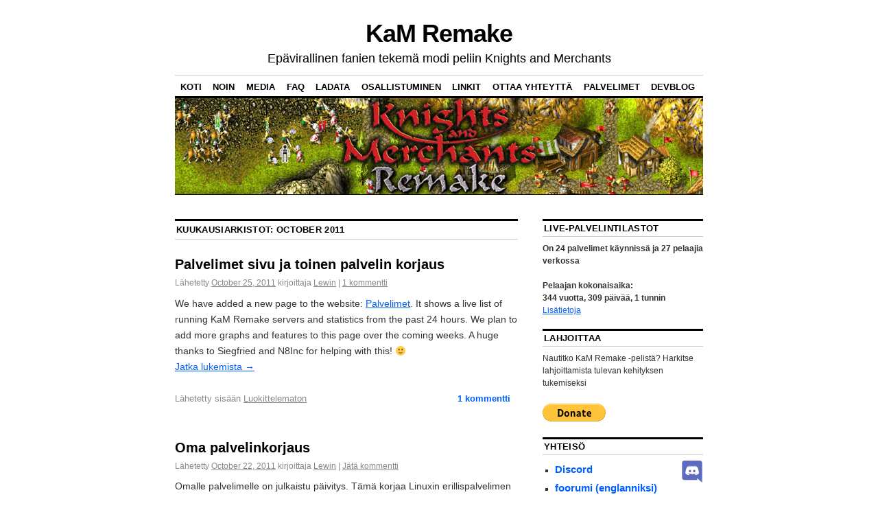

--- FILE ---
content_type: text/html; charset=UTF-8
request_url: https://www.kamremake.com/fi/2011/10/
body_size: 11694
content:
<!DOCTYPE html>
<!--[if IE 6]>
<html id="ie6" lang="fi">
<![endif]-->
<!--[if IE 8]>
<html id="ie8" lang="fi">
<![endif]-->
<!--[if (!IE)]><!-->
<html lang="fi" dir="ltr">
<!--<![endif]-->

<head>
	<meta charset="UTF-8" />
	<title>Archive for October, 2011 &laquo; KaM Remake</title>
	<link rel="profile" href="http://gmpg.org/xfn/11" />
	<link rel="pingback" href="https://www.kamremake.com/xmlrpc.php" />
	<meta name='robots' content='max-image-preview:large' />
<meta name="dlm-version" content="5.1.7"><link rel="alternate" type="application/rss+xml" title="KaM Remake &raquo; Feed" href="https://www.kamremake.com/fi/feed/" />
<link rel="alternate" type="application/rss+xml" title="KaM Remake &raquo; Kommenttien syöte" href="https://www.kamremake.com/fi/comments/feed/" />
<script type="text/javascript">
/* <![CDATA[ */
window._wpemojiSettings = {"baseUrl":"https:\/\/s.w.org\/images\/core\/emoji\/14.0.0\/72x72\/","ext":".png","svgUrl":"https:\/\/s.w.org\/images\/core\/emoji\/14.0.0\/svg\/","svgExt":".svg","source":{"concatemoji":"https:\/\/www.kamremake.com\/wp-includes\/js\/wp-emoji-release.min.js?ver=6.4.7"}};
/*! This file is auto-generated */
!function(i,n){var o,s,e;function c(e){try{var t={supportTests:e,timestamp:(new Date).valueOf()};sessionStorage.setItem(o,JSON.stringify(t))}catch(e){}}function p(e,t,n){e.clearRect(0,0,e.canvas.width,e.canvas.height),e.fillText(t,0,0);var t=new Uint32Array(e.getImageData(0,0,e.canvas.width,e.canvas.height).data),r=(e.clearRect(0,0,e.canvas.width,e.canvas.height),e.fillText(n,0,0),new Uint32Array(e.getImageData(0,0,e.canvas.width,e.canvas.height).data));return t.every(function(e,t){return e===r[t]})}function u(e,t,n){switch(t){case"flag":return n(e,"\ud83c\udff3\ufe0f\u200d\u26a7\ufe0f","\ud83c\udff3\ufe0f\u200b\u26a7\ufe0f")?!1:!n(e,"\ud83c\uddfa\ud83c\uddf3","\ud83c\uddfa\u200b\ud83c\uddf3")&&!n(e,"\ud83c\udff4\udb40\udc67\udb40\udc62\udb40\udc65\udb40\udc6e\udb40\udc67\udb40\udc7f","\ud83c\udff4\u200b\udb40\udc67\u200b\udb40\udc62\u200b\udb40\udc65\u200b\udb40\udc6e\u200b\udb40\udc67\u200b\udb40\udc7f");case"emoji":return!n(e,"\ud83e\udef1\ud83c\udffb\u200d\ud83e\udef2\ud83c\udfff","\ud83e\udef1\ud83c\udffb\u200b\ud83e\udef2\ud83c\udfff")}return!1}function f(e,t,n){var r="undefined"!=typeof WorkerGlobalScope&&self instanceof WorkerGlobalScope?new OffscreenCanvas(300,150):i.createElement("canvas"),a=r.getContext("2d",{willReadFrequently:!0}),o=(a.textBaseline="top",a.font="600 32px Arial",{});return e.forEach(function(e){o[e]=t(a,e,n)}),o}function t(e){var t=i.createElement("script");t.src=e,t.defer=!0,i.head.appendChild(t)}"undefined"!=typeof Promise&&(o="wpEmojiSettingsSupports",s=["flag","emoji"],n.supports={everything:!0,everythingExceptFlag:!0},e=new Promise(function(e){i.addEventListener("DOMContentLoaded",e,{once:!0})}),new Promise(function(t){var n=function(){try{var e=JSON.parse(sessionStorage.getItem(o));if("object"==typeof e&&"number"==typeof e.timestamp&&(new Date).valueOf()<e.timestamp+604800&&"object"==typeof e.supportTests)return e.supportTests}catch(e){}return null}();if(!n){if("undefined"!=typeof Worker&&"undefined"!=typeof OffscreenCanvas&&"undefined"!=typeof URL&&URL.createObjectURL&&"undefined"!=typeof Blob)try{var e="postMessage("+f.toString()+"("+[JSON.stringify(s),u.toString(),p.toString()].join(",")+"));",r=new Blob([e],{type:"text/javascript"}),a=new Worker(URL.createObjectURL(r),{name:"wpTestEmojiSupports"});return void(a.onmessage=function(e){c(n=e.data),a.terminate(),t(n)})}catch(e){}c(n=f(s,u,p))}t(n)}).then(function(e){for(var t in e)n.supports[t]=e[t],n.supports.everything=n.supports.everything&&n.supports[t],"flag"!==t&&(n.supports.everythingExceptFlag=n.supports.everythingExceptFlag&&n.supports[t]);n.supports.everythingExceptFlag=n.supports.everythingExceptFlag&&!n.supports.flag,n.DOMReady=!1,n.readyCallback=function(){n.DOMReady=!0}}).then(function(){return e}).then(function(){var e;n.supports.everything||(n.readyCallback(),(e=n.source||{}).concatemoji?t(e.concatemoji):e.wpemoji&&e.twemoji&&(t(e.twemoji),t(e.wpemoji)))}))}((window,document),window._wpemojiSettings);
/* ]]> */
</script>
<link rel='stylesheet' id='colorbox-theme1-css' href='https://www.kamremake.com/wp-content/plugins/jquery-lightbox-for-native-galleries/colorbox/theme1/colorbox.css?ver=1.3.14' type='text/css' media='screen' />
<style id='wp-emoji-styles-inline-css' type='text/css'>

	img.wp-smiley, img.emoji {
		display: inline !important;
		border: none !important;
		box-shadow: none !important;
		height: 1em !important;
		width: 1em !important;
		margin: 0 0.07em !important;
		vertical-align: -0.1em !important;
		background: none !important;
		padding: 0 !important;
	}
</style>
<link rel='stylesheet' id='wp-block-library-css' href='https://www.kamremake.com/wp-includes/css/dist/block-library/style.min.css?ver=6.4.7' type='text/css' media='all' />
<style id='classic-theme-styles-inline-css' type='text/css'>
/*! This file is auto-generated */
.wp-block-button__link{color:#fff;background-color:#32373c;border-radius:9999px;box-shadow:none;text-decoration:none;padding:calc(.667em + 2px) calc(1.333em + 2px);font-size:1.125em}.wp-block-file__button{background:#32373c;color:#fff;text-decoration:none}
</style>
<style id='global-styles-inline-css' type='text/css'>
body{--wp--preset--color--black: #000000;--wp--preset--color--cyan-bluish-gray: #abb8c3;--wp--preset--color--white: #ffffff;--wp--preset--color--pale-pink: #f78da7;--wp--preset--color--vivid-red: #cf2e2e;--wp--preset--color--luminous-vivid-orange: #ff6900;--wp--preset--color--luminous-vivid-amber: #fcb900;--wp--preset--color--light-green-cyan: #7bdcb5;--wp--preset--color--vivid-green-cyan: #00d084;--wp--preset--color--pale-cyan-blue: #8ed1fc;--wp--preset--color--vivid-cyan-blue: #0693e3;--wp--preset--color--vivid-purple: #9b51e0;--wp--preset--gradient--vivid-cyan-blue-to-vivid-purple: linear-gradient(135deg,rgba(6,147,227,1) 0%,rgb(155,81,224) 100%);--wp--preset--gradient--light-green-cyan-to-vivid-green-cyan: linear-gradient(135deg,rgb(122,220,180) 0%,rgb(0,208,130) 100%);--wp--preset--gradient--luminous-vivid-amber-to-luminous-vivid-orange: linear-gradient(135deg,rgba(252,185,0,1) 0%,rgba(255,105,0,1) 100%);--wp--preset--gradient--luminous-vivid-orange-to-vivid-red: linear-gradient(135deg,rgba(255,105,0,1) 0%,rgb(207,46,46) 100%);--wp--preset--gradient--very-light-gray-to-cyan-bluish-gray: linear-gradient(135deg,rgb(238,238,238) 0%,rgb(169,184,195) 100%);--wp--preset--gradient--cool-to-warm-spectrum: linear-gradient(135deg,rgb(74,234,220) 0%,rgb(151,120,209) 20%,rgb(207,42,186) 40%,rgb(238,44,130) 60%,rgb(251,105,98) 80%,rgb(254,248,76) 100%);--wp--preset--gradient--blush-light-purple: linear-gradient(135deg,rgb(255,206,236) 0%,rgb(152,150,240) 100%);--wp--preset--gradient--blush-bordeaux: linear-gradient(135deg,rgb(254,205,165) 0%,rgb(254,45,45) 50%,rgb(107,0,62) 100%);--wp--preset--gradient--luminous-dusk: linear-gradient(135deg,rgb(255,203,112) 0%,rgb(199,81,192) 50%,rgb(65,88,208) 100%);--wp--preset--gradient--pale-ocean: linear-gradient(135deg,rgb(255,245,203) 0%,rgb(182,227,212) 50%,rgb(51,167,181) 100%);--wp--preset--gradient--electric-grass: linear-gradient(135deg,rgb(202,248,128) 0%,rgb(113,206,126) 100%);--wp--preset--gradient--midnight: linear-gradient(135deg,rgb(2,3,129) 0%,rgb(40,116,252) 100%);--wp--preset--font-size--small: 13px;--wp--preset--font-size--medium: 20px;--wp--preset--font-size--large: 36px;--wp--preset--font-size--x-large: 42px;--wp--preset--spacing--20: 0.44rem;--wp--preset--spacing--30: 0.67rem;--wp--preset--spacing--40: 1rem;--wp--preset--spacing--50: 1.5rem;--wp--preset--spacing--60: 2.25rem;--wp--preset--spacing--70: 3.38rem;--wp--preset--spacing--80: 5.06rem;--wp--preset--shadow--natural: 6px 6px 9px rgba(0, 0, 0, 0.2);--wp--preset--shadow--deep: 12px 12px 50px rgba(0, 0, 0, 0.4);--wp--preset--shadow--sharp: 6px 6px 0px rgba(0, 0, 0, 0.2);--wp--preset--shadow--outlined: 6px 6px 0px -3px rgba(255, 255, 255, 1), 6px 6px rgba(0, 0, 0, 1);--wp--preset--shadow--crisp: 6px 6px 0px rgba(0, 0, 0, 1);}:where(.is-layout-flex){gap: 0.5em;}:where(.is-layout-grid){gap: 0.5em;}body .is-layout-flow > .alignleft{float: left;margin-inline-start: 0;margin-inline-end: 2em;}body .is-layout-flow > .alignright{float: right;margin-inline-start: 2em;margin-inline-end: 0;}body .is-layout-flow > .aligncenter{margin-left: auto !important;margin-right: auto !important;}body .is-layout-constrained > .alignleft{float: left;margin-inline-start: 0;margin-inline-end: 2em;}body .is-layout-constrained > .alignright{float: right;margin-inline-start: 2em;margin-inline-end: 0;}body .is-layout-constrained > .aligncenter{margin-left: auto !important;margin-right: auto !important;}body .is-layout-constrained > :where(:not(.alignleft):not(.alignright):not(.alignfull)){max-width: var(--wp--style--global--content-size);margin-left: auto !important;margin-right: auto !important;}body .is-layout-constrained > .alignwide{max-width: var(--wp--style--global--wide-size);}body .is-layout-flex{display: flex;}body .is-layout-flex{flex-wrap: wrap;align-items: center;}body .is-layout-flex > *{margin: 0;}body .is-layout-grid{display: grid;}body .is-layout-grid > *{margin: 0;}:where(.wp-block-columns.is-layout-flex){gap: 2em;}:where(.wp-block-columns.is-layout-grid){gap: 2em;}:where(.wp-block-post-template.is-layout-flex){gap: 1.25em;}:where(.wp-block-post-template.is-layout-grid){gap: 1.25em;}.has-black-color{color: var(--wp--preset--color--black) !important;}.has-cyan-bluish-gray-color{color: var(--wp--preset--color--cyan-bluish-gray) !important;}.has-white-color{color: var(--wp--preset--color--white) !important;}.has-pale-pink-color{color: var(--wp--preset--color--pale-pink) !important;}.has-vivid-red-color{color: var(--wp--preset--color--vivid-red) !important;}.has-luminous-vivid-orange-color{color: var(--wp--preset--color--luminous-vivid-orange) !important;}.has-luminous-vivid-amber-color{color: var(--wp--preset--color--luminous-vivid-amber) !important;}.has-light-green-cyan-color{color: var(--wp--preset--color--light-green-cyan) !important;}.has-vivid-green-cyan-color{color: var(--wp--preset--color--vivid-green-cyan) !important;}.has-pale-cyan-blue-color{color: var(--wp--preset--color--pale-cyan-blue) !important;}.has-vivid-cyan-blue-color{color: var(--wp--preset--color--vivid-cyan-blue) !important;}.has-vivid-purple-color{color: var(--wp--preset--color--vivid-purple) !important;}.has-black-background-color{background-color: var(--wp--preset--color--black) !important;}.has-cyan-bluish-gray-background-color{background-color: var(--wp--preset--color--cyan-bluish-gray) !important;}.has-white-background-color{background-color: var(--wp--preset--color--white) !important;}.has-pale-pink-background-color{background-color: var(--wp--preset--color--pale-pink) !important;}.has-vivid-red-background-color{background-color: var(--wp--preset--color--vivid-red) !important;}.has-luminous-vivid-orange-background-color{background-color: var(--wp--preset--color--luminous-vivid-orange) !important;}.has-luminous-vivid-amber-background-color{background-color: var(--wp--preset--color--luminous-vivid-amber) !important;}.has-light-green-cyan-background-color{background-color: var(--wp--preset--color--light-green-cyan) !important;}.has-vivid-green-cyan-background-color{background-color: var(--wp--preset--color--vivid-green-cyan) !important;}.has-pale-cyan-blue-background-color{background-color: var(--wp--preset--color--pale-cyan-blue) !important;}.has-vivid-cyan-blue-background-color{background-color: var(--wp--preset--color--vivid-cyan-blue) !important;}.has-vivid-purple-background-color{background-color: var(--wp--preset--color--vivid-purple) !important;}.has-black-border-color{border-color: var(--wp--preset--color--black) !important;}.has-cyan-bluish-gray-border-color{border-color: var(--wp--preset--color--cyan-bluish-gray) !important;}.has-white-border-color{border-color: var(--wp--preset--color--white) !important;}.has-pale-pink-border-color{border-color: var(--wp--preset--color--pale-pink) !important;}.has-vivid-red-border-color{border-color: var(--wp--preset--color--vivid-red) !important;}.has-luminous-vivid-orange-border-color{border-color: var(--wp--preset--color--luminous-vivid-orange) !important;}.has-luminous-vivid-amber-border-color{border-color: var(--wp--preset--color--luminous-vivid-amber) !important;}.has-light-green-cyan-border-color{border-color: var(--wp--preset--color--light-green-cyan) !important;}.has-vivid-green-cyan-border-color{border-color: var(--wp--preset--color--vivid-green-cyan) !important;}.has-pale-cyan-blue-border-color{border-color: var(--wp--preset--color--pale-cyan-blue) !important;}.has-vivid-cyan-blue-border-color{border-color: var(--wp--preset--color--vivid-cyan-blue) !important;}.has-vivid-purple-border-color{border-color: var(--wp--preset--color--vivid-purple) !important;}.has-vivid-cyan-blue-to-vivid-purple-gradient-background{background: var(--wp--preset--gradient--vivid-cyan-blue-to-vivid-purple) !important;}.has-light-green-cyan-to-vivid-green-cyan-gradient-background{background: var(--wp--preset--gradient--light-green-cyan-to-vivid-green-cyan) !important;}.has-luminous-vivid-amber-to-luminous-vivid-orange-gradient-background{background: var(--wp--preset--gradient--luminous-vivid-amber-to-luminous-vivid-orange) !important;}.has-luminous-vivid-orange-to-vivid-red-gradient-background{background: var(--wp--preset--gradient--luminous-vivid-orange-to-vivid-red) !important;}.has-very-light-gray-to-cyan-bluish-gray-gradient-background{background: var(--wp--preset--gradient--very-light-gray-to-cyan-bluish-gray) !important;}.has-cool-to-warm-spectrum-gradient-background{background: var(--wp--preset--gradient--cool-to-warm-spectrum) !important;}.has-blush-light-purple-gradient-background{background: var(--wp--preset--gradient--blush-light-purple) !important;}.has-blush-bordeaux-gradient-background{background: var(--wp--preset--gradient--blush-bordeaux) !important;}.has-luminous-dusk-gradient-background{background: var(--wp--preset--gradient--luminous-dusk) !important;}.has-pale-ocean-gradient-background{background: var(--wp--preset--gradient--pale-ocean) !important;}.has-electric-grass-gradient-background{background: var(--wp--preset--gradient--electric-grass) !important;}.has-midnight-gradient-background{background: var(--wp--preset--gradient--midnight) !important;}.has-small-font-size{font-size: var(--wp--preset--font-size--small) !important;}.has-medium-font-size{font-size: var(--wp--preset--font-size--medium) !important;}.has-large-font-size{font-size: var(--wp--preset--font-size--large) !important;}.has-x-large-font-size{font-size: var(--wp--preset--font-size--x-large) !important;}
.wp-block-navigation a:where(:not(.wp-element-button)){color: inherit;}
:where(.wp-block-post-template.is-layout-flex){gap: 1.25em;}:where(.wp-block-post-template.is-layout-grid){gap: 1.25em;}
:where(.wp-block-columns.is-layout-flex){gap: 2em;}:where(.wp-block-columns.is-layout-grid){gap: 2em;}
.wp-block-pullquote{font-size: 1.5em;line-height: 1.6;}
</style>
<link rel='stylesheet' id='social-widget-css' href='https://www.kamremake.com/wp-content/plugins/social-media-widget/social_widget.css?ver=6.4.7' type='text/css' media='all' />
<link rel='stylesheet' id='coraline-css' href='https://www.kamremake.com/wp-content/themes/coraline/style.css?ver=6.4.7' type='text/css' media='all' />
<link rel='stylesheet' id='flags_tpw_flags-css' href='//www.kamremake.com/wp-content/plugins/transposh-translation-filter-for-wordpress/widgets/flags/tpw_flags.css?ver=1.0.9.3' type='text/css' media='all' />
<script type="text/javascript" src="https://www.kamremake.com/wp-includes/js/jquery/jquery.min.js?ver=3.7.1" id="jquery-core-js"></script>
<script type="text/javascript" src="https://www.kamremake.com/wp-includes/js/jquery/jquery-migrate.min.js?ver=3.4.1" id="jquery-migrate-js"></script>
<script type="text/javascript" src="https://www.kamremake.com/wp-content/plugins/jquery-lightbox-for-native-galleries/colorbox/jquery.colorbox-min.js?ver=1.3.14" id="colorbox-js"></script>
<link rel="https://api.w.org/" href="https://www.kamremake.com/wp-json/" /><link rel="EditURI" type="application/rsd+xml" title="RSD" href="https://www.kamremake.com/xmlrpc.php?rsd" />
<meta name="generator" content="WordPress 6.4.7" />
<!-- Meta SEO Pack BEGIN -->
<meta name="keywords" content="Knights and Merchants,Knights and Merchants Remake,KaM Remake,KaM,The Peasants Rebellion,The Shattered Kingdom" />
<meta name="robots" content="noindex,follow,noodp,noydir" />
<link rel="canonical" href="https://www.kamremake.com/fi/2011/10/" />
<!-- Meta SEO Pack END -->
<link rel="alternate" hreflang="en" href="/2011/10/"/><link rel="alternate" hreflang="pl" href="/pl/2011/10/"/><link rel="alternate" hreflang="de" href="/de/2011/10/"/><link rel="alternate" hreflang="nl" href="/nl/2011/10/"/><link rel="alternate" hreflang="ru" href="/ru/2011/10/"/><link rel="alternate" hreflang="fr" href="/fr/2011/10/"/><link rel="alternate" hreflang="cs" href="/cs/2011/10/"/><link rel="alternate" hreflang="sk" href="/sk/2011/10/"/><link rel="alternate" hreflang="hu" href="/hu/2011/10/"/><link rel="alternate" hreflang="it" href="/it/2011/10/"/><link rel="alternate" hreflang="es" href="/es/2011/10/"/><link rel="alternate" hreflang="lt" href="/lt/2011/10/"/><link rel="alternate" hreflang="et" href="/et/2011/10/"/><link rel="alternate" hreflang="sv" href="/sv/2011/10/"/><link rel="alternate" hreflang="ro" href="/ro/2011/10/"/><link rel="alternate" hreflang="uk" href="/uk/2011/10/"/><link rel="alternate" hreflang="bg" href="/bg/2011/10/"/><link rel="alternate" hreflang="be" href="/be/2011/10/"/><link rel="alternate" hreflang="pt" href="/pt/2011/10/"/><link rel="alternate" hreflang="el" href="/el/2011/10/"/><link rel="alternate" hreflang="da" href="/da/2011/10/"/><link rel="alternate" hreflang="no" href="/no/2011/10/"/><link rel="alternate" hreflang="lv" href="/lv/2011/10/"/><link rel="alternate" hreflang="hr" href="/hr/2011/10/"/><link rel="alternate" hreflang="sl" href="/sl/2011/10/"/><link rel="alternate" hreflang="sr" href="/sr/2011/10/"/><link rel="alternate" hreflang="tr" href="/tr/2011/10/"/><link rel="alternate" hreflang="ko" href="/ko/2011/10/"/><link rel="alternate" hreflang="ja" href="/ja/2011/10/"/><link rel="alternate" hreflang="zh" href="/zh/2011/10/"/><link rel="alternate" hreflang="zh-tw" href="/zh-tw/2011/10/"/><link rel="alternate" hreflang="vi" href="/vi/2011/10/"/><!-- jQuery Lightbox For Native Galleries v3.2.2 | http://www.viper007bond.com/wordpress-plugins/jquery-lightbox-for-native-galleries/ -->
<script type="text/javascript">
// <![CDATA[
	jQuery(document).ready(function($){
		$(".gallery").each(function(index, obj){
			var galleryid = Math.floor(Math.random()*10000);
			$(obj).find("a").colorbox({rel:galleryid, maxWidth:"95%", maxHeight:"95%"});
		});
		$("a.lightbox").colorbox({maxWidth:"95%", maxHeight:"95%"});
	});
// ]]>
</script>
<script type="text/javascript" src="https://www.kamremake.com/wp-content/plugins/si-captcha-for-wordpress/captcha/si_captcha.js?ver=1769780209"></script>
<!-- begin SI CAPTCHA Anti-Spam - login/register form style -->
<style type="text/css">
.si_captcha_small { width:175px; height:45px; padding-top:10px; padding-bottom:10px; }
.si_captcha_large { width:250px; height:60px; padding-top:10px; padding-bottom:10px; }
img#si_image_com { border-style:none; margin:0; padding-right:5px; float:left; }
img#si_image_reg { border-style:none; margin:0; padding-right:5px; float:left; }
img#si_image_log { border-style:none; margin:0; padding-right:5px; float:left; }
img#si_image_side_login { border-style:none; margin:0; padding-right:5px; float:left; }
img#si_image_checkout { border-style:none; margin:0; padding-right:5px; float:left; }
img#si_image_jetpack { border-style:none; margin:0; padding-right:5px; float:left; }
img#si_image_bbpress_topic { border-style:none; margin:0; padding-right:5px; float:left; }
.si_captcha_refresh { border-style:none; margin:0; vertical-align:bottom; }
div#si_captcha_input { display:block; padding-top:15px; padding-bottom:5px; }
label#si_captcha_code_label { margin:0; }
input#si_captcha_code_input { width:65px; }
p#si_captcha_code_p { clear: left; padding-top:10px; }
.si-captcha-jetpack-error { color:#DC3232; }
</style>
<!-- end SI CAPTCHA Anti-Spam - login/register form style -->
	<script src="/RGraph/libraries/RGraph.common.core.js" ></script>
	<script src="/RGraph/libraries/RGraph.line.js"></script>
	<!--[if IE 8]><script src="/RGraph/excanvas/excanvas.original.js"></script><![endif]--> 
	<!-- Start Open Web Analytics Tracker -->
	<script type="text/javascript">
		//<![CDATA[
		var owa_baseUrl = 'https://stats.kp-wiki.org/';
		var owa_cmds = owa_cmds || [];
		owa_cmds.push(['setSiteId', '029f58d48e511a0bd26c66565b3741e8']);
		owa_cmds.push(['trackPageView']);
		owa_cmds.push(['trackClicks']);

		(function() {
			var _owa = document.createElement('script'); _owa.type = 'text/javascript'; _owa.async = true;
			owa_baseUrl = ('https:' == document.location.protocol ? window.owa_baseSecUrl || owa_baseUrl.replace(/http:/, 'https:') : owa_baseUrl );
			_owa.src = owa_baseUrl + 'modules/base/js/owa.tracker-combined-min.js';
			var _owa_s = document.getElementsByTagName('script')[0]; _owa_s.parentNode.insertBefore(_owa, _owa_s);
		}());
		//]]>
	</script>
	<!-- End Open Web Analytics Code -->
<meta name="translation-stats" content='{"total_phrases":215,"translated_phrases":199,"human_translated_phrases":null,"hidden_phrases":48,"hidden_translated_phrases":46,"hidden_translateable_phrases":2,"meta_phrases":9,"meta_translated_phrases":3,"time":null}'/>
</head>

<body class="archive date two-column content-sidebar">
	<div id="container" class="hfeed contain">
			<div id="header">
			<div id="masthead" role="banner">
								<div id="site-title">
					<span>
						<a href="https://www.kamremake.com/fi/" title="KaM Remake" rel="home">KaM Remake</a>
					</span>
				</div>
				<div id="site-description">Epävirallinen fanien tekemä modi peliin Knights and Merchants</div>
			</div><!-- #masthead -->

			<div id="access" role="navigation">
			  				<div class="skip-link screen-reader-text"><a href="#content" title="Siirry sisältöön">Siirry sisältöön</a></div>
								<div class="menu"><ul>
<li ><a href="https://www.kamremake.com/fi/">Koti</a></li><li class="page_item page-item-2"><a href="https://www.kamremake.com/fi/about/">Noin</a></li>
<li class="page_item page-item-12"><a href="https://www.kamremake.com/fi/media/">Media</a></li>
<li class="page_item page-item-396"><a href="https://www.kamremake.com/fi/faq/">FAQ</a></li>
<li class="page_item page-item-18"><a href="https://www.kamremake.com/fi/download/">ladata</a></li>
<li class="page_item page-item-96"><a href="https://www.kamremake.com/fi/contributing/">Osallistuminen</a></li>
<li class="page_item page-item-10"><a href="https://www.kamremake.com/fi/links/">Linkit</a></li>
<li class="page_item page-item-14"><a href="https://www.kamremake.com/fi/contact/">Ottaa yhteyttä</a></li>
<li class="page_item page-item-248"><a href="https://www.kamremake.com/fi/servers/">Palvelimet</a></li>
<li class="page_item page-item-690"><a href="https://www.kamremake.com/fi/devblog/">DevBlog</a></li>
</ul></div>
			</div><!-- #access -->

			<div id="branding">
								<a href="https://www.kamremake.com/fi/">
											<img src="https://www.kamremake.com/wp-content/uploads/2011/10/Remake.jpg" width="990" height="180" alt="" />
									</a>
							</div><!-- #branding -->
		</div><!-- #header -->

		<div id="content-box">

<div id="content-container">
	<div id="content" role="main">

	
	<h1 class="page-title">
			Kuukausiarkistot: <span><span class ="tr_" id="tr_1" data-source="" data-orig="October 2011">October 2011</span></span>		</h1>

	




			<div id="post-291" class="post-291 post type-post status-publish format-standard hentry category-uncategorized">
			<h2 class="entry-title"><a href="https://www.kamremake.com/fi/2011/10/servers-page/" rel="bookmark">Palvelimet sivu ja toinen palvelin korjaus</a></h2>

			<div class="entry-meta">
				<span class="meta-prep meta-prep-author">Lähetetty</span> <a href="https://www.kamremake.com/fi/2011/10/servers-page/" title="9:14 am" rel="bookmark"><span class="entry-date"><span class ="tr_" id="tr_2" data-source="" data-orig="October 25, 2011">October 25, 2011</span></span></a><span class ="tr_" id="tr_8" data-source="" data-orig="9:14 am" data-hidden="y"></span> <span class="by-author"><span class="sep">kirjoittaja</span> <span class="author vcard"><a class="url fn n" href="https://www.kamremake.com/fi/author/lewin/" title="Näytä kaikki viestit käyttäjältä Lewin" rel="author">Lewin</a></span> </span><span class="comments-link"><span class="meta-sep">|</span> <a href="https://www.kamremake.com/fi/2011/10/servers-page/#comments" rel="nofollow">1 kommentti</a></span>
			</div><!-- .entry-meta -->

				<div class="entry-content">
				<p><span class ="tr_" id="tr_3" data-source="" data-orig="We have added a new page to the website:">We have added a new page to the website:</span> <a title="Palvelimet" href="https://www.kamremake.com/fi/servers/">Palvelimet</a><span class ="tr_" id="tr_4" data-source="" data-orig=". It shows a live list of running KaM Remake servers and statistics from the past 24 hours. We plan to add more graphs and features to this page over the coming weeks. A huge thanks to Siegfried and N8Inc for helping with this! 🙂">. It shows a live list of running KaM Remake servers and statistics from the past 24 hours. We plan to add more graphs and features to this page over the coming weeks. A huge thanks to Siegfried and N8Inc for helping with this! 🙂</span><br />
 <a rel="nofollow" href="https://www.kamremake.com/fi/2011/10/servers-page/#more-291" class="more-link">Jatka lukemista <span class="meta-nav">→</span></a></p>
							</div><!-- .entry-content -->
	
			<div class="entry-info">
					<p class="comments-link"><a href="https://www.kamremake.com/fi/2011/10/servers-page/#comments" rel="nofollow">1 kommentti</a></p>
									<p class="cat-links">
						<span class="entry-info-prep entry-info-prep-cat-links">Lähetetty sisään</span> <a href="https://www.kamremake.com/fi/category/uncategorized/" rel="category tag">Luokittelematon</a>					</p>
															</div><!-- .entry-info -->
		</div><!-- #post-## -->

		
	


			<div id="post-274" class="post-274 post type-post status-publish format-standard hentry category-uncategorized">
			<h2 class="entry-title"><a href="https://www.kamremake.com/fi/2011/10/dedicated-server-fix/" rel="bookmark">Oma palvelinkorjaus</a></h2>

			<div class="entry-meta">
				<span class="meta-prep meta-prep-author">Lähetetty</span> <a href="https://www.kamremake.com/fi/2011/10/dedicated-server-fix/" title="8:46 am" rel="bookmark"><span class="entry-date"><span class ="tr_" id="tr_5" data-source="" data-orig="October 22, 2011">October 22, 2011</span></span></a><span class ="tr_" id="tr_9" data-source="" data-orig="8:46 am" data-hidden="y"></span> <span class="by-author"><span class="sep">kirjoittaja</span> <span class="author vcard"><a class="url fn n" href="https://www.kamremake.com/fi/author/lewin/" title="Näytä kaikki viestit käyttäjältä Lewin" rel="author">Lewin</a></span> </span><span class="comments-link"><span class="meta-sep">|</span> <a href="https://www.kamremake.com/fi/2011/10/dedicated-server-fix/#respond" rel="nofollow">Jätä kommentti</a></span>
			</div><!-- .entry-meta -->

				<div class="entry-content">
				<p>Omalle palvelimelle on julkaistu päivitys. Tämä korjaa Linuxin erillispalvelimen virheen, joka sai lokitiedoston kasvamaan useilla megatavuilla tunnissa. Päivitä palvelimesi uudella versiolla korjataksesi tämän virheen, mutta yritä valita aika, jolloin palvelimellasi ei ole pelejä, jotta et pysäytä ihmisten pelejä.<br />
 <a rel="nofollow" href="https://www.kamremake.com/fi/2011/10/dedicated-server-fix/#more-274" class="more-link">Jatka lukemista <span class="meta-nav">→</span></a></p>
							</div><!-- .entry-content -->
	
			<div class="entry-info">
					<p class="comments-link"><a href="https://www.kamremake.com/fi/2011/10/dedicated-server-fix/#respond" rel="nofollow">Jätä kommentti</a></p>
									<p class="cat-links">
						<span class="entry-info-prep entry-info-prep-cat-links">Lähetetty sisään</span> <a href="https://www.kamremake.com/fi/category/uncategorized/" rel="category tag">Luokittelematon</a>					</p>
															</div><!-- .entry-info -->
		</div><!-- #post-## -->

		
	


			<div id="post-220" class="post-220 post type-post status-publish format-standard hentry category-news category-releases">
			<h2 class="entry-title"><a href="https://www.kamremake.com/fi/2011/10/new-release-r2411/" rel="bookmark">Uusi julkaisu: r2411 Merchants Demo</a></h2>

			<div class="entry-meta">
				<span class="meta-prep meta-prep-author">Lähetetty</span> <a href="https://www.kamremake.com/fi/2011/10/new-release-r2411/" title="15:35" rel="bookmark"><span class="entry-date">16. lokakuuta 2011</span></a> <span class="by-author"><span class="sep">kirjoittaja</span> <span class="author vcard"><a class="url fn n" href="https://www.kamremake.com/fi/author/lewin/" title="Näytä kaikki viestit käyttäjältä Lewin" rel="author">Lewin</a></span> </span><span class="comments-link"><span class="meta-sep">|</span> <a href="https://www.kamremake.com/fi/2011/10/new-release-r2411/#comments" rel="nofollow">40 kommenttia</a></span>
			</div><!-- .entry-meta -->

				<div class="entry-content">
				<p>No, se on vihdoin täällä, uusi julkaisu on nyt julkaistu <a title="ladata" href="https://www.kamremake.com/fi/download/">lataussivu</a>! 😀<br />
 <a rel="nofollow" href="https://www.kamremake.com/fi/2011/10/new-release-r2411/#more-220" class="more-link">Jatka lukemista <span class="meta-nav">→</span></a></p>
							</div><!-- .entry-content -->
	
			<div class="entry-info">
					<p class="comments-link"><a href="https://www.kamremake.com/fi/2011/10/new-release-r2411/#comments" rel="nofollow"><span>40</span> Kommentit</a></p>
									<p class="cat-links">
						<span class="entry-info-prep entry-info-prep-cat-links">Lähetetty sisään</span> <a href="https://www.kamremake.com/fi/category/news/" rel="category tag">Uutiset</a>, <a href="https://www.kamremake.com/fi/category/releases/" rel="category tag">Julkaisut</a>					</p>
															</div><!-- .entry-info -->
		</div><!-- #post-## -->

		
	


			<div id="post-209" class="post-209 post type-post status-publish format-standard hentry category-news">
			<h2 class="entry-title"><a href="https://www.kamremake.com/fi/2011/10/trailer/" rel="bookmark">Traileri ja Youtube-kanava Shadaoelta</a></h2>

			<div class="entry-meta">
				<span class="meta-prep meta-prep-author">Lähetetty</span> <a href="https://www.kamremake.com/fi/2011/10/trailer/" title="klo 11.10" rel="bookmark"><span class="entry-date">14. lokakuuta 2011</span></a> <span class="by-author"><span class="sep">kirjoittaja</span> <span class="author vcard"><a class="url fn n" href="https://www.kamremake.com/fi/author/lewin/" title="Näytä kaikki viestit käyttäjältä Lewin" rel="author">Lewin</a></span> </span><span class="comments-link"><span class="meta-sep">|</span> <a href="https://www.kamremake.com/fi/2011/10/trailer/#comments" rel="nofollow">2 kommenttia</a></span>
			</div><!-- .entry-meta -->

				<div class="entry-content">
				<p>Sallikaa minun esitellä Shadaoe, saatat tuntea hänet foorumilta ja olet todennäköisesti nähnyt hänet verkossa moninpeleissä. Shadaoe on ystävällisesti tarjoutunut juoksemaan <a href="https://www.youtube.com/user/KaMRemake">Youtube-kanava KaM Remakelle</a> jossa on opetusohjelmia, ominaisuusilmoituksia, tallenteita moninpeleistä ja kaikesta muusta, josta hän uskoo sinun saatavan kiinnostaa.<br />
 <a rel="nofollow" href="https://www.kamremake.com/fi/2011/10/trailer/#more-209" class="more-link">Jatka lukemista <span class="meta-nav">→</span></a></p>
							</div><!-- .entry-content -->
	
			<div class="entry-info">
					<p class="comments-link"><a href="https://www.kamremake.com/fi/2011/10/trailer/#comments" rel="nofollow"><span>2</span> Kommentit</a></p>
									<p class="cat-links">
						<span class="entry-info-prep entry-info-prep-cat-links">Lähetetty sisään</span> <a href="https://www.kamremake.com/fi/category/news/" rel="category tag">Uutiset</a>					</p>
															</div><!-- .entry-info -->
		</div><!-- #post-## -->

		
	


			<div id="post-152" class="post-152 post type-post status-publish format-standard hentry category-news">
			<h2 class="entry-title"><a href="https://www.kamremake.com/fi/2011/10/welcome-to-our-new-website/" rel="bookmark">Tervetuloa uusille verkkosivuillemme</a></h2>

			<div class="entry-meta">
				<span class="meta-prep meta-prep-author">Lähetetty</span> <a href="https://www.kamremake.com/fi/2011/10/welcome-to-our-new-website/" title="4:30 aamulla" rel="bookmark"><span class="entry-date">4. lokakuuta 2011</span></a> <span class="by-author"><span class="sep">kirjoittaja</span> <span class="author vcard"><a class="url fn n" href="https://www.kamremake.com/fi/author/lewin/" title="Näytä kaikki viestit käyttäjältä Lewin" rel="author">Lewin</a></span> </span><span class="comments-link"><span class="meta-sep">|</span> <a href="https://www.kamremake.com/fi/2011/10/welcome-to-our-new-website/#comments" rel="nofollow">3 kommenttia</a></span>
			</div><!-- .entry-meta -->

				<div class="entry-content">
				<p>Hei kaverit, tervetuloa KaM Remaken uudelle verkkosivustolle www.kamremake.com</p>
<p>Uusi demo julkaistaan ​​toivottavasti viikon sisällä, mutta toistaiseksi sivustolta ei ole ladattavissa. Lisäämme sivustolle pian lisää sivuja ja sisältöä.</p>
<p><span class ="tr_" id="tr_6" data-source="" data-orig="Please check out our social media pages on Facebook and Twitter, as well our Youtube channel run by Shadaoe. (the first videos will be coming soon) You&#8217;ll also notice live statistics from the master server to the right, so when the demo is released you will be able to see how many people are playing by checking this site.">Please check out our social media pages on Facebook and Twitter, as well our Youtube channel run by Shadaoe. (the first videos will be coming soon) You&#8217;ll also notice live statistics from the master server to the right, so when the demo is released you will be able to see how many people are playing by checking this site.</span></p>
<p><span class ="tr_" id="tr_7" data-source="" data-orig="I look forward to hearing your feedback and seeing you in online games 🙂">I look forward to hearing your feedback and seeing you in online games 🙂</span><br />
Lewin.</p>
							</div><!-- .entry-content -->
	
			<div class="entry-info">
					<p class="comments-link"><a href="https://www.kamremake.com/fi/2011/10/welcome-to-our-new-website/#comments" rel="nofollow"><span>3</span> Kommentit</a></p>
									<p class="cat-links">
						<span class="entry-info-prep entry-info-prep-cat-links">Lähetetty sisään</span> <a href="https://www.kamremake.com/fi/category/news/" rel="category tag">Uutiset</a>					</p>
															</div><!-- .entry-info -->
		</div><!-- #post-## -->

		
	


	</div><!-- #content -->
</div><!-- #content-container -->


		
		<div id="primary" class="widget-area" role="complementary">
					<ul class="xoxo">

			<li id="execphp-2" class="widget-container widget_execphp"><h3 class="widget-title">Live-palvelintilastot</h3>			<div class="execphpwidget"><b><script type="text/javascript">
function updnr(){setTimeout(function (){jQuery.ajax({dataType: "jsonp",jsonp: "jsonp_callback",url: "https://master.kamremake.com/serverstats.php?format=ajaxupdate",success: function (data){jQuery("#scount").empty().append(data.sct);jQuery("#pcount").empty().append(data.pct);updnr();}});}, 17000);}
jQuery(document).ready(function($){updnr();});</script>
On <span id="scount">24</span> palvelimet käynnissä ja <span id="pcount">27</span> pelaajia verkossa<BR><BR>
Pelaajan kokonaisaika:
<BR><script type="text/javascript">
function uppt(){setTimeout(function (){jQuery.ajax({dataType: "jsonp",jsonp: "jsonp_callback",url: "https://master.kamremake.com/servertime.php?format=ajaxupdate",success: function (data){jQuery("#years").empty().append(data.yr);jQuery("#days").empty().append(data.dy);jQuery("#hours").empty().append(data.hr);uppt();}});}, 307000);}
jQuery(document).ready(function($){uppt();});</script>
<span id="years">344</span> vuotta, <span id="days">309</span> päivää, <span id="hours">1</span> tunnin</b>
<BR>
<a href="/servers/">Lisätietoja</a><BR></div>
		</li><li id="execphp-4" class="widget-container widget_execphp"><h3 class="widget-title">Lahjoittaa</h3>			<div class="execphpwidget"><p>Nautitko KaM Remake -pelistä? Harkitse lahjoittamista tulevan kehityksen tukemiseksi</p>
<a href="/donations/"><img src="https://www.paypal.com/en_US/i/btn/btn_donate_LG.gif" border="0" /></a></div>
		</li><li id="execphp-5" class="widget-container widget_execphp"><h3 class="widget-title">Yhteisö</h3>			<div class="execphpwidget"><img src="/images/discord.png" border="0" style="float:right" width="32" height="32" />
<ul>
<li class="no_translate"><a href="https://discord.gg/UkkYceR" style="text-decoration: none; font-size:15px"> <b>Discord</b></a></li>
<li><a href="http://www.knightsandmerchants.net/forum/" style="text-decoration: none; font-size:15px"> <b>foorumi (englanniksi)</b></a></li>
<li><a href="http://kamts.eu/" style="text-decoration: none; font-size:15px"> <b>TeamSpeak-palvelin</b></a></li>
<li><a href="/chat/" style="text-decoration: none; font-size:15px"> <b>IRC Chat</b></a></li>
</ul>
</div>
		</li><li id="transposh-3" class="widget-container widget_transposh"><h3 class="widget-title">Käännös</h3><div class="no_translate transposh_flags" ><a href="/2011/10/"><img src="/wp-content/plugins/transposh-translation-filter-for-wordpress/img/flags/gb.png" title="English" alt="English"/></a><a href="/pl/2011/10/"><img src="/wp-content/plugins/transposh-translation-filter-for-wordpress/img/flags/pl.png" title="Polski" alt="Polski"/></a><a href="/de/2011/10/"><img src="/wp-content/plugins/transposh-translation-filter-for-wordpress/img/flags/de.png" title="Deutsch" alt="Deutsch"/></a><a href="/nl/2011/10/"><img src="/wp-content/plugins/transposh-translation-filter-for-wordpress/img/flags/nl.png" title="Nederlands" alt="Nederlands"/></a><a href="/ru/2011/10/"><img src="/wp-content/plugins/transposh-translation-filter-for-wordpress/img/flags/ru.png" title="Русский" alt="Русский"/></a><a href="/fr/2011/10/"><img src="/wp-content/plugins/transposh-translation-filter-for-wordpress/img/flags/fr.png" title="Français" alt="Français"/></a><a href="/cs/2011/10/"><img src="/wp-content/plugins/transposh-translation-filter-for-wordpress/img/flags/cz.png" title="Čeština" alt="Čeština"/></a><a href="/sk/2011/10/"><img src="/wp-content/plugins/transposh-translation-filter-for-wordpress/img/flags/sk.png" title="Slovenčina" alt="Slovenčina"/></a><a href="/hu/2011/10/"><img src="/wp-content/plugins/transposh-translation-filter-for-wordpress/img/flags/hu.png" title="Magyar" alt="Magyar"/></a><a href="/it/2011/10/"><img src="/wp-content/plugins/transposh-translation-filter-for-wordpress/img/flags/it.png" title="Italiano" alt="Italiano"/></a><a href="/es/2011/10/"><img src="/wp-content/plugins/transposh-translation-filter-for-wordpress/img/flags/es.png" title="Español" alt="Español"/></a><a href="/lt/2011/10/"><img src="/wp-content/plugins/transposh-translation-filter-for-wordpress/img/flags/lt.png" title="Lietuvių kalba" alt="Lietuvių kalba"/></a><a href="/et/2011/10/"><img src="/wp-content/plugins/transposh-translation-filter-for-wordpress/img/flags/ee.png" title="Eesti keel" alt="Eesti keel"/></a><a href="/sv/2011/10/"><img src="/wp-content/plugins/transposh-translation-filter-for-wordpress/img/flags/se.png" title="Svenska" alt="Svenska"/></a><a href="/ro/2011/10/"><img src="/wp-content/plugins/transposh-translation-filter-for-wordpress/img/flags/ro.png" title="Română" alt="Română"/></a><a href="/uk/2011/10/"><img src="/wp-content/plugins/transposh-translation-filter-for-wordpress/img/flags/ua.png" title="Українська" alt="Українська"/></a><a href="/bg/2011/10/"><img src="/wp-content/plugins/transposh-translation-filter-for-wordpress/img/flags/bg.png" title="Български" alt="Български"/></a><a href="/be/2011/10/"><img src="/wp-content/plugins/transposh-translation-filter-for-wordpress/img/flags/by.png" title="Беларуская" alt="Беларуская"/></a><a href="/pt/2011/10/"><img src="/wp-content/plugins/transposh-translation-filter-for-wordpress/img/flags/pt.png" title="Português" alt="Português"/></a><a href="/el/2011/10/"><img src="/wp-content/plugins/transposh-translation-filter-for-wordpress/img/flags/gr.png" title="Ελληνικά" alt="Ελληνικά"/></a><a href="/da/2011/10/"><img src="/wp-content/plugins/transposh-translation-filter-for-wordpress/img/flags/dk.png" title="Dansk" alt="Dansk"/></a><a href="/fi/2011/10/" class="tr_active"><img src="/wp-content/plugins/transposh-translation-filter-for-wordpress/img/flags/fi.png" title="Suomi" alt="Suomi"/></a><a href="/no/2011/10/"><img src="/wp-content/plugins/transposh-translation-filter-for-wordpress/img/flags/no.png" title="Norsk" alt="Norsk"/></a><a href="/lv/2011/10/"><img src="/wp-content/plugins/transposh-translation-filter-for-wordpress/img/flags/lv.png" title="Latviešu valoda" alt="Latviešu valoda"/></a><a href="/hr/2011/10/"><img src="/wp-content/plugins/transposh-translation-filter-for-wordpress/img/flags/hr.png" title="Hrvatski" alt="Hrvatski"/></a><a href="/sl/2011/10/"><img src="/wp-content/plugins/transposh-translation-filter-for-wordpress/img/flags/si.png" title="Slovenščina" alt="Slovenščina"/></a><a href="/sr/2011/10/"><img src="/wp-content/plugins/transposh-translation-filter-for-wordpress/img/flags/rs.png" title="Cрпски језик" alt="Cрпски језик"/></a><a href="/tr/2011/10/"><img src="/wp-content/plugins/transposh-translation-filter-for-wordpress/img/flags/tr.png" title="Türkçe" alt="Türkçe"/></a><a href="/ko/2011/10/"><img src="/wp-content/plugins/transposh-translation-filter-for-wordpress/img/flags/kr.png" title="한국어" alt="한국어"/></a><a href="/ja/2011/10/"><img src="/wp-content/plugins/transposh-translation-filter-for-wordpress/img/flags/jp.png" title="日本語" alt="日本語"/></a><a href="/zh/2011/10/"><img src="/wp-content/plugins/transposh-translation-filter-for-wordpress/img/flags/cn.png" title="中文(简体)" alt="中文(简体)"/></a><a href="/zh-tw/2011/10/"><img src="/wp-content/plugins/transposh-translation-filter-for-wordpress/img/flags/tw.png" title="中文(漢字)" alt="中文(漢字)"/></a><a href="/vi/2011/10/"><img src="/wp-content/plugins/transposh-translation-filter-for-wordpress/img/flags/vn.png" title="Tiếng Việt" alt="Tiếng Việt"/></a></div><a id="tr_setdeflang" class="tr_setdeflang" onClick="return false;" href="https://www.kamremake.com/wp-admin/admin-ajax.php?action=tp_cookie_bck">Aseta oletuskieleksi</a><br/><div id="tr_credit">kirjoittaja <a href="http://transposh.org/fi/"><img height="16" width="16" src="/wp-content/plugins/transposh-translation-filter-for-wordpress/img/tplogo.png" style="padding:1px;border:0;box-shadow:0 0;border-radius:0" title="Transposh - Wordpressin käännöslaajennus" alt="Transposh - translation plugin for wordpress"/></a></div></li><li id="social-widget-3" class="widget-container Social_Widget"><h3 class="widget-title">Seuraa meitä!</h3><div class="socialmedia-buttons smw_left"><a href="https://www.facebook.com/KaMRemake"  target="_blank"><img width="32" height="32" src="https://www.kamremake.com/wp-content/plugins/social-media-widget/images/default/32/facebook.png" 
				alt="Follow us on Facebook" 
				title="Seuraa meitä Facebookissa" style="opacity: 0.8; -moz-opacity: 0.8;" class="fade" /></a><a href="http://twitter.com/KaMRemake"  target="_blank"><img width="32" height="32" src="https://www.kamremake.com/wp-content/plugins/social-media-widget/images/default/32/twitter.png" 
				alt="Follow us on Twitter" 
				title="Seuraa meitä Twitterissä" style="opacity: 0.8; -moz-opacity: 0.8;" class="fade" /></a><a href="http://www.youtube.com/user/KaMRemake"  target="_blank"><img width="32" height="32" src="https://www.kamremake.com/wp-content/plugins/social-media-widget/images/default/32/youtube.png" 
				alt="Follow us on YouTube" 
				title="Seuraa meitä YouTubessa" style="opacity: 0.8; -moz-opacity: 0.8;" class="fade" /></a><a href="https://github.com/reyandme/kam_remake/"  target="_blank"><img width="32" height="32" src="https://www.kamremake.com/wp-content/plugins/social-media-widget/images/default/32/github.png" 
				alt="Follow us on Github" 
				title="Seuraa meitä Githubissa" style="opacity: 0.8; -moz-opacity: 0.8;" class="fade" /></a><a href="http://www.kamremake.com/fi/feed/"  target="_blank"><img width="32" height="32" src="https://www.kamremake.com/wp-content/plugins/social-media-widget/images/default/32/rss.png" 
				alt="Follow us on RSS" 
				title="Seuraa meitä RSS:ssä" style="opacity: 0.8; -moz-opacity: 0.8;" class="fade" /></a><a href="https://discord.gg/UkkYceR"  target="_blank"><img width="32" height="32" src="https://www.kamremake.com/wp-content/custom_icons/iconfinder_discord_squircle_4180408_32.png" 
				alt="Follow us on Discord" 
				title="Seuraa meitä Discordissa" style="opacity: 0.8; -moz-opacity: 0.8;" class="fade" /></a></div></li><li id="recent-comments-3" class="widget-container widget_recent_comments"><h3 class="widget-title">viimeaikaiset kommentit</h3><ul id="recentcomments"><li class="recentcomments"><span class="comment-author-link">The_Crow_</span> päällä <a href="https://www.kamremake.com/fi/2025/12/knights-province-alpha-13-with-long-awaited-multiplayer/#comment-597921">Knights Province Alpha 13 kauan odotetulla moninpelillä!</a></li><li class="recentcomments"><span class="comment-author-link">Александр</span> päällä <a href="https://www.kamremake.com/fi/2013/10/bugfix-for-tsk-mission-18/#comment-590796">Bugikorjaus TSK-tehtävälle 18</a></li><li class="recentcomments"><span class="comment-author-link">Максим</span> päällä <a href="https://www.kamremake.com/fi/2015/04/knights-province-announcement/#comment-540901">Knights Province -ilmoitus</a></li><li class="recentcomments"><span class="comment-author-link">sitä paitsi</span> päällä <a href="https://www.kamremake.com/fi/2023/10/knights-province-alpha-12-release-and-10-year-anniversary/#comment-540004">Knights Province – Alpha 12 -julkaisu (ja 10 vuotta!)</a></li><li class="recentcomments"><span class="comment-author-link">Pietari</span> päällä <a href="https://www.kamremake.com/fi/2023/10/knights-province-alpha-12-release-and-10-year-anniversary/#comment-539509">Knights Province – Alpha 12 -julkaisu (ja 10 vuotta!)</a></li></ul></li><li id="archives-5" class="widget-container widget_archive"><h3 class="widget-title">Arkistot</h3>
			<ul>
					<li><a rel="nofollow" href='https://www.kamremake.com/fi/2025/12/'>joulukuu 2025</a>&nbsp;(1)</li>
	<li><a rel="nofollow" href='https://www.kamremake.com/fi/2023/10/'>lokakuu 2023</a>&nbsp;(1)</li>
	<li><a rel="nofollow" href='https://www.kamremake.com/fi/2022/09/'>syyskuu 2022</a>&nbsp;(1)</li>
	<li><a rel="nofollow" href='https://www.kamremake.com/fi/2020/06/'>kesäkuuta 2020</a>&nbsp;(1)</li>
	<li><a rel="nofollow" href='https://www.kamremake.com/fi/2020/04/'>huhtikuu 2020</a>&nbsp;(1)</li>
	<li><a rel="nofollow" href='https://www.kamremake.com/fi/2015/04/'>huhtikuu 2015</a>&nbsp;(2)</li>
	<li><a rel="nofollow" href='https://www.kamremake.com/fi/2015/03/'>maaliskuuta 2015</a>&nbsp;(1)</li>
	<li><a rel="nofollow" href='https://www.kamremake.com/fi/2015/01/'>tammikuu 2015</a>&nbsp;(1)</li>
	<li><a rel="nofollow" href='https://www.kamremake.com/fi/2014/12/'>joulukuu 2014</a>&nbsp;(2)</li>
	<li><a rel="nofollow" href='https://www.kamremake.com/fi/2014/09/'>syyskuu 2014</a>&nbsp;(1)</li>
	<li><a rel="nofollow" href='https://www.kamremake.com/fi/2014/06/'>kesäkuuta 2014</a>&nbsp;(1)</li>
	<li><a rel="nofollow" href='https://www.kamremake.com/fi/2014/05/'>saattaa 2014</a>&nbsp;(1)</li>
	<li><a rel="nofollow" href='https://www.kamremake.com/fi/2014/01/'>tammikuu 2014</a>&nbsp;(1)</li>
	<li><a rel="nofollow" href='https://www.kamremake.com/fi/2013/12/'>joulukuu 2013</a>&nbsp;(1)</li>
	<li><a rel="nofollow" href='https://www.kamremake.com/fi/2013/10/'>lokakuu 2013</a>&nbsp;(1)</li>
	<li><a rel="nofollow" href='https://www.kamremake.com/fi/2013/09/'>syyskuu 2013</a>&nbsp;(1)</li>
	<li><a rel="nofollow" href='https://www.kamremake.com/fi/2013/08/'>elokuu 2013</a>&nbsp;(1)</li>
	<li><a rel="nofollow" href='https://www.kamremake.com/fi/2013/06/'>kesäkuuta 2013</a>&nbsp;(1)</li>
	<li><a rel="nofollow" href='https://www.kamremake.com/fi/2013/04/'>huhtikuu 2013</a>&nbsp;(3)</li>
	<li><a rel="nofollow" href='https://www.kamremake.com/fi/2012/11/'>marraskuu 2012</a>&nbsp;(2)</li>
	<li><a rel="nofollow" href='https://www.kamremake.com/fi/2012/10/'>lokakuu 2012</a>&nbsp;(2)</li>
	<li><a rel="nofollow" href='https://www.kamremake.com/fi/2012/08/'>elokuu 2012</a>&nbsp;(1)</li>
	<li><a rel="nofollow" href='https://www.kamremake.com/fi/2012/07/'>heinäkuu 2012</a>&nbsp;(1)</li>
	<li><a rel="nofollow" href='https://www.kamremake.com/fi/2012/05/'>saattaa 2012</a>&nbsp;(2)</li>
	<li><a rel="nofollow" href='https://www.kamremake.com/fi/2012/04/'>huhtikuu 2012</a>&nbsp;(1)</li>
	<li><a rel="nofollow" href='https://www.kamremake.com/fi/2011/12/'>joulukuu 2011</a>&nbsp;(2)</li>
	<li><a rel="nofollow" href='https://www.kamremake.com/fi/2011/10/' aria-current="page">lokakuu 2011</a>&nbsp;(5)</li>
			</ul>

			</li><li id="meta-4" class="widget-container widget_meta"><h3 class="widget-title">Sivusto</h3>
		<ul>
						<li><a rel="nofollow" href="https://www.kamremake.com/wp-login.php">Kirjaudu sisään</a></li>
			<li><a href="https://www.kamremake.com/fi/feed/">Merkintöjen syöte</a></li>
			<li><a href="https://www.kamremake.com/fi/comments/feed/">Kommenttien syöte</a></li>

			<li><a href="https://wordpress.org/">WordPress.org</a></li>
		</ul>

		</li><li id="execphp-8" class="widget-container widget_execphp"><h3 class="widget-title">Laillinen</h3>			<div class="execphpwidget"><ul>
<li><a href="http://www.knightsandmerchants.net/forum/">Tietosuojakäytäntö</a></li>
</ul></div>
		</li>			</ul>
		</div><!-- #primary .widget-area -->

		
			</div><!-- #content-box -->

	<div id="footer" role="contentinfo">
		
		<div id="colophon">
			<span class="generator-link"><a href="http://wordpress.org/" title="Semanttinen henkilökohtainen julkaisualusta" rel="generator">Virtaa ylpeänä WordPress.</a></span>
			Teema: Coraline kirjoittaja <a href="https://wordpress.com/themes/" rel="designer">WordPress.com</a>.		</div><!-- #colophon -->
	</div><!-- #footer -->

</div><!-- #container -->

<script type="text/javascript" id="dlm-xhr-js-extra">
/* <![CDATA[ */
var dlmXHRtranslations = {"error":"An error occurred while trying to download the file. Please try again.","not_found":"Download does not exist.","no_file_path":"No file path defined.","no_file_paths":"No file paths defined.","filetype":"Download is not allowed for this file type.","file_access_denied":"Access denied to this file.","access_denied":"Access denied. You do not have permission to download this file.","security_error":"Something is wrong with the file path.","file_not_found":"File not found."};
/* ]]> */
</script>
<script type="text/javascript" id="dlm-xhr-js-before">
/* <![CDATA[ */
const dlmXHR = {"xhr_links":{"class":["download-link","download-button"]},"prevent_duplicates":true,"ajaxUrl":"https:\/\/www.kamremake.com\/wp-admin\/admin-ajax.php"}; dlmXHRinstance = {}; const dlmXHRGlobalLinks = "https://www.kamremake.com/files/"; const dlmNonXHRGlobalLinks = []; dlmXHRgif = "https://www.kamremake.com/wp-includes/images/spinner.gif"; const dlmXHRProgress = "1"
/* ]]> */
</script>
<script type="text/javascript" src="https://www.kamremake.com/wp-content/plugins/download-monitor/assets/js/dlm-xhr.min.js?ver=5.1.7" id="dlm-xhr-js"></script><span class ="tr_" id="tr_0" data-source="" data-orig="Archive for October, 2011 &laquo; KaM Remake" data-hidden="y"></span>
</body>
</html>

--- FILE ---
content_type: text/javascript
request_url: https://www.kamremake.com/RGraph/libraries/RGraph.line.js
body_size: 14902
content:
    /**
    * o------------------------------------------------------------------------------o
    * | This file is part of the RGraph package - you can learn more at:             |
    * |                                                                              |
    * |                          http://www.rgraph.net                               |
    * |                                                                              |
    * | This package is licensed under the RGraph license. For all kinds of business |
    * | purposes there is a small one-time licensing fee to pay and for non          |
    * | commercial  purposes it is free to use. You can read the full license here:  |
    * |                                                                              |
    * |                      http://www.rgraph.net/LICENSE.txt                       |
    * o------------------------------------------------------------------------------o
    */
    
    if (typeof(RGraph) == 'undefined') RGraph = {};

    /**
    * The line chart constructor
    * 
    * @param object canvas The cxanvas object
    * @param array  data   The chart data
    * @param array  ...    Other lines to plot
    */
    RGraph.Line = function (id)
    {
        // Get the canvas and context objects
        this.id                = id;
        this.canvas            = document.getElementById(id);
        this.context           = this.canvas.getContext ? this.canvas.getContext("2d") : null;
        this.canvas.__object__ = this;
        this.type              = 'line';
        this.max               = 0;
        this.coords            = [];
        this.coords2           = [];
        this.coords.key        = [];
        this.hasnegativevalues = false;
        this.isRGraph          = true;



        /**
        * Compatibility with older browsers
        */
        RGraph.OldBrowserCompat(this.context);


        // Various config type stuff
        this.properties = {
            'chart.background.barcolor1':   'rgba(0,0,0,0)',
            'chart.background.barcolor2':   'rgba(0,0,0,0)',
            'chart.background.grid':        1,
            'chart.background.grid.width':  1,
            'chart.background.grid.hsize':  25,
            'chart.background.grid.vsize':  25,
            'chart.background.grid.color':  '#ddd',
            'chart.background.grid.vlines': true,
            'chart.background.grid.hlines': true,
            'chart.background.grid.border': true,
            'chart.background.grid.autofit':           true,
            'chart.background.grid.autofit.align':     false,
            'chart.background.grid.autofit.numhlines': 5,
            'chart.background.grid.autofit.numvlines': 20,
            'chart.background.hbars':       null,
            'chart.background.image':       null,
            'chart.labels':                 null,
            'chart.labels.ingraph':         null,
            'chart.labels.above':           false,
            'chart.labels.above.size':      8,
            'chart.xtickgap':               20,
            'chart.smallxticks':            3,
            'chart.largexticks':            5,
            'chart.ytickgap':               20,
            'chart.smallyticks':            3,
            'chart.largeyticks':            5,
            'chart.numyticks':              10,
            'chart.linewidth':              1.01,
            'chart.colors':                 ['red', '#0f0', '#00f', '#f0f', '#ff0', '#0ff'],
            'chart.hmargin':                0,
            'chart.tickmarks.dot.color':    'white',
            'chart.tickmarks':              null,
            'chart.tickmarks.linewidth':    null,
            'chart.ticksize':               3,
            'chart.gutter.left':            25,
            'chart.gutter.right':           25,
            'chart.gutter.top':             25,
            'chart.gutter.bottom':          25,
            'chart.tickdirection':          -1,
            'chart.yaxispoints':            5,
            'chart.fillstyle':              null,
            'chart.xaxispos':               'bottom',
            'chart.yaxispos':               'left',
            'chart.xticks':                 null,
            'chart.text.size':              10,
            'chart.text.angle':             0,
            'chart.text.color':             'black',
            'chart.text.font':              'Verdana',
            'chart.ymin':                   null,
            'chart.ymax':                   null,
            'chart.title':                  '',
            'chart.title.background':       null,
            'chart.title.hpos':             null,
            'chart.title.vpos':             0.5,
            'chart.title.xaxis':            '',
            'chart.title.yaxis':            '',
            'chart.title.xaxis.pos':        0.25,
            'chart.title.yaxis.pos':        0.25,
            'chart.shadow':                 false,
            'chart.shadow.offsetx':         2,
            'chart.shadow.offsety':         2,
            'chart.shadow.blur':            3,
            'chart.shadow.color':           'rgba(0,0,0,0.5)',
            'chart.tooltips':               null,
            'chart.tooltips.effect':         'fade',
            'chart.tooltips.css.class':      'RGraph_tooltip',
            'chart.tooltips.highlight':     true,
            'chart.highlight.stroke':       '#999',
            'chart.highlight.fill':         'white',
            'chart.stepped':                false,
            'chart.key':                    [],
            'chart.key.background':         'white',
            'chart.key.position':           'graph',
            'chart.key.halign':             null,
            'chart.key.shadow':             false,
            'chart.key.shadow.color':       '#666',
            'chart.key.shadow.blur':        3,
            'chart.key.shadow.offsetx':     2,
            'chart.key.shadow.offsety':     2,
            'chart.key.position.gutter.boxed': true,
            'chart.key.position.x':         null,
            'chart.key.position.y':         null,
            'chart.key.color.shape':        'square',
            'chart.key.rounded':            true,
            'chart.key.linewidth':          1,
            'chart.key.interactive':        false,
            'chart.contextmenu':            null,
            'chart.ylabels':                true,
            'chart.ylabels.count':          5,
            'chart.ylabels.inside':         false,
            'chart.ylabels.invert':         false,
            'chart.xlabels.inside':         false,
            'chart.xlabels.inside.color':   'rgba(255,255,255,0.5)',
            'chart.noaxes':                 false,
            'chart.noyaxis':                false,
            'chart.noxaxis':                false,
            'chart.noendxtick':             false,
            'chart.units.post':             '',
            'chart.units.pre':              '',
            'chart.scale.decimals':         null,
            'chart.scale.point':            '.',
            'chart.scale.thousand':         ',',
            'chart.crosshairs':             false,
            'chart.crosshairs.color':       '#333',
            'chart.annotatable':            false,
            'chart.annotate.color':         'black',
            'chart.axesontop':              false,
            'chart.filled':                 false,
            'chart.filled.range':           false,
            'chart.filled.accumulative':    true,
            'chart.variant':                null,
            'chart.axis.color':             'black',
            'chart.zoom.factor':            1.5,
            'chart.zoom.fade.in':           true,
            'chart.zoom.fade.out':          true,
            'chart.zoom.hdir':              'right',
            'chart.zoom.vdir':              'down',
            'chart.zoom.frames':            25,
            'chart.zoom.delay':             16.666,
            'chart.zoom.shadow':            true,
            'chart.zoom.mode':              'canvas',
            'chart.zoom.thumbnail.width':   75,
            'chart.zoom.thumbnail.height':  75,
            'chart.zoom.background':        true,
            'chart.zoom.action':            'zoom',
            'chart.backdrop':               false,
            'chart.backdrop.size':          30,
            'chart.backdrop.alpha':         0.2,
            'chart.resizable':              false,
            'chart.resize.handle.adjust':   [0,0],
            'chart.resize.handle.background': null,
            'chart.adjustable':             false,
            'chart.noredraw':               false,
            'chart.outofbounds':            false,
            'chart.chromefix':              true,
            'chart.animation.factor':       1,
            'chart.animation.unfold.x':     false,
            'chart.animation.unfold.y':     true,
            'chart.animation.unfold.initial': 2,
            'chart.curvy':                    false,
            'chart.curvy.factor':             0.25
        }

        /**
        * Change null arguments to empty arrays
        */
        for (var i=1; i<arguments.length; ++i) {
            if (typeof(arguments[i]) == 'null' || !arguments[i]) {
                arguments[i] = [];
            }
        }


        /**
        * Store the original data. Thiss also allows for giving arguments as one big array.
        */
        this.original_data = [];

        for (var i=1; i<arguments.length; ++i) {
            if (arguments[1] && typeof(arguments[1]) == 'object' && arguments[1][0] && typeof(arguments[1][0]) == 'object' && arguments[1][0].length) {

                var tmp = [];

                for (var i=0; i<arguments[1].length; ++i) {
                    tmp[i] = RGraph.array_clone(arguments[1][i]);
                }

                for (var j=0; j<tmp.length; ++j) {
                    this.original_data[j] = RGraph.array_clone(tmp[j]);
                }

            } else {
                this.original_data[i - 1] = RGraph.array_clone(arguments[i]);
            }
        }

        // Check for support
        if (!this.canvas) {
            alert('[LINE] Fatal error: no canvas support');
            return;
        }
        
        /**
        * Store the data here as one big array
        */
        this.data_arr = [];

        for (var i=1; i<arguments.length; ++i) {
            for (var j=0; j<arguments[i].length; ++j) {
                this.data_arr.push(arguments[i][j]);
            }
        }


        /**
        * Set the .getShape commonly named method
        */
        this.getShape = this.getPoint;
    }


    /**
    * An all encompassing accessor
    * 
    * @param string name The name of the property
    * @param mixed value The value of the property
    */
    RGraph.Line.prototype.Set = function (name, value)
    {
        // Consolidate the tooltips
        if (name == 'chart.tooltips') {
        
            var tooltips = [];

            for (var i=1; i<arguments.length; i++) {
                if (typeof(arguments[i]) == 'object' && arguments[i][0]) {
                    for (var j=0; j<arguments[i].length; j++) {
                        tooltips.push(arguments[i][j]);
                    }

                } else if (typeof(arguments[i]) == 'function') {
                    tooltips = arguments[i];

                } else {
                    tooltips.push(arguments[i]);
                }
            }

            // Because "value" is used further down at the end of this function, set it to the expanded array os tooltips
            value = tooltips;
        }

        /**
        * Reverse the tickmarks to make them correspond to the right line
        */
        if (name == 'chart.tickmarks' && typeof(value) == 'object' && value) {
            value = RGraph.array_reverse(value);
        }
        
        /**
        * Inverted Y axis should show the bottom end of the scale
        */
        if (name == 'chart.ylabels.invert' && value && this.Get('chart.ymin') == null) {
            this.Set('chart.ymin', 0);
        }
        
        /**
        * If (buggy) Chrome and the linewidth is 1, change it to 1.01
        */
        if (name == 'chart.linewidth' && navigator.userAgent.match(/Chrome/)) {
            if (value == 1) {
                value = 1.01;
            
            } else if (RGraph.is_array(value)) {
                for (var i=0; i<value.length; ++i) {
                    if (typeof(value[i]) == 'number' && value[i] == 1) {
                        value[i] = 1.01;
                    }
                }
            }
        }
        
        /**
        * Check for xaxispos
        */
        if (name == 'chart.xaxispos' ) {
            if (value != 'bottom' && value != 'center' && value != 'top') {
                alert('[LINE] (' + this.id + ') chart.xaxispos should be top, center or bottom. Tried to set it to: ' + value + ' Changing it to center');
                value = 'center';
            }
        }
        
        /**
        * Check chart.curvy.factor - should be 0 - 0.5
        */
        if (name == 'chart.curvy.factor' && (value < 0 || value > 0.5)) {
            alert('[LINE] chart.curvy.factor should be between 0 and 0.5 - setting it to 0.25');
            value = 0.25;
        }

        this.properties[name] = value;
    }


    /**
    * An all encompassing accessor
    * 
    * @param string name The name of the property
    */
    RGraph.Line.prototype.Get = function (name)
    {
        return this.properties[name];
    }


    /**
    * The function you call to draw the line chart
    * 
    * @param bool An optional bool used internally to ditinguish whether the
    *             line chart is being called by the bar chart
    */
    RGraph.Line.prototype.Draw = function ()
    {
        // MUST be the FIRST thing done - Hand over drawing to the bar chart if it's a combo back to the Bar chart
        if (this.__bar__ && !arguments[0]) {
            this.__bar__.Draw();
            return;
        }

        // MUST be the SECOND thing done!
        if (typeof(this.Get('chart.background.image')) == 'string' && !this.__background_image__) {
            RGraph.DrawBackgroundImage(this);
            return;
        }
        
        if (this.__bar__ && this.Get('chart.tooltips.highlight')) {
            //this.Set('chart.tooltips.highlight', false);
        }

        /**
        * Fire the onbeforedraw event
        */
        RGraph.FireCustomEvent(this, 'onbeforedraw');

        /**
        * Clear all of this canvases event handlers (the ones installed by RGraph)
        */
        RGraph.ClearEventListeners(this.id);
        
        /**
        * This is new in May 2011 and facilitates indiviual gutter settings,
        * eg chart.gutter.left
        */
        this.gutterLeft   = this.Get('chart.gutter.left');
        this.gutterRight  = this.Get('chart.gutter.right');
        this.gutterTop    = this.Get('chart.gutter.top');
        this.gutterBottom = this.Get('chart.gutter.bottom');


        /**
        * Check for Chrome 6 and shadow
        * 
        * TODO Remove once it's been fixed (for a while)
        * SEARCH TAGS: CHROME FIX SHADOW BUG
        */
        if (   this.Get('chart.shadow')
            && navigator.userAgent.match(/Chrome/)
            && this.Get('chart.linewidth') <= 1
            && this.Get('chart.chromefix')
            && this.Get('chart.shadow.blur') > 0) {
                alert('[RGRAPH WARNING] Chrome has a shadow bug, meaning you should increase the linewidth to at least 1.01');
        }


        // Reset the data back to that which was initially supplied
        this.data = RGraph.array_clone(this.original_data);


        // Reset the max value
        this.max = 0;

        /**
        * Reverse the datasets so that the data and the labels tally
        *  COMMENTED OUT 15TH AUGUST 2011
        */
        //this.data = RGraph.array_reverse(this.data);

        if (this.Get('chart.filled') && !this.Get('chart.filled.range') && this.data.length > 1 && this.Get('chart.filled.accumulative')) {

            var accumulation = [];
        
            for (var set=0; set<this.data.length; ++set) {
                for (var point=0; point<this.data[set].length; ++point) {
                    this.data[set][point] = Number(accumulation[point] ? accumulation[point] : 0) + this.data[set][point];
                    accumulation[point] = this.data[set][point];
                }
            }
        }

        /**
        * Get the maximum Y scale value
        */
        if (this.Get('chart.ymax')) {
            
            this.max = this.Get('chart.ymax');
            this.min = this.Get('chart.ymin') ? this.Get('chart.ymin') : 0;

            this.scale = [
                          ( ((this.max - this.min) * (1/5)) + this.min).toFixed(this.Get('chart.scale.decimals')),
                          ( ((this.max - this.min) * (2/5)) + this.min).toFixed(this.Get('chart.scale.decimals')),
                          ( ((this.max - this.min) * (3/5)) + this.min).toFixed(this.Get('chart.scale.decimals')),
                          ( ((this.max - this.min) * (4/5)) + this.min).toFixed(this.Get('chart.scale.decimals')),
                          this.max.toFixed(this.Get('chart.scale.decimals'))
                         ];

            // Check for negative values
            if (!this.Get('chart.outofbounds')) {
                for (dataset=0; dataset<this.data.length; ++dataset) {
                    for (var datapoint=0; datapoint<this.data[dataset].length; datapoint++) {
            
                        // Check for negative values
                        this.hasnegativevalues = (this.data[dataset][datapoint] < 0) || this.hasnegativevalues;
                    }
                }
            }

        } else {

            this.min = this.Get('chart.ymin') ? this.Get('chart.ymin') : 0;

            // Work out the max Y value
            for (dataset=0; dataset<this.data.length; ++dataset) {
                for (var datapoint=0; datapoint<this.data[dataset].length; datapoint++) {
    
                    this.max = Math.max(this.max, this.data[dataset][datapoint] ? Math.abs(parseFloat(this.data[dataset][datapoint])) : 0);
    
                    // Check for negative values
                    if (!this.Get('chart.outofbounds')) {
                        this.hasnegativevalues = (this.data[dataset][datapoint] < 0) || this.hasnegativevalues;
                    }
                }
            }

            // 20th April 2009 - moved out of the above loop
            this.scale = RGraph.getScale(Math.abs(parseFloat(this.max)), this);
            this.max   = this.scale[4] ? this.scale[4] : 0;

            if (this.Get('chart.ymin')) {
                this.scale[0] = ((this.max - this.Get('chart.ymin')) * (1/5)) + this.Get('chart.ymin');
                this.scale[1] = ((this.max - this.Get('chart.ymin')) * (2/5)) + this.Get('chart.ymin');
                this.scale[2] = ((this.max - this.Get('chart.ymin')) * (3/5)) + this.Get('chart.ymin');
                this.scale[3] = ((this.max - this.Get('chart.ymin')) * (4/5)) + this.Get('chart.ymin');
                this.scale[4] = ((this.max - this.Get('chart.ymin')) * (5/5)) + this.Get('chart.ymin');
            }

            if (typeof(this.Get('chart.scale.decimals')) == 'number') {
                this.scale[0] = Number(this.scale[0]).toFixed(this.Get('chart.scale.decimals'));
                this.scale[1] = Number(this.scale[1]).toFixed(this.Get('chart.scale.decimals'));
                this.scale[2] = Number(this.scale[2]).toFixed(this.Get('chart.scale.decimals'));
                this.scale[3] = Number(this.scale[3]).toFixed(this.Get('chart.scale.decimals'));
                this.scale[4] = Number(this.scale[4]).toFixed(this.Get('chart.scale.decimals'));
            }
        }

        /**
        * Setup the context menu if required
        */
        if (this.Get('chart.contextmenu')) {
            RGraph.ShowContext(this);
        }

        /**
        * Reset the coords array otherwise it will keep growing
        */
        this.coords = [];

        /**
        * Work out a few things. They need to be here because they depend on things you can change before you
        * call Draw() but after you instantiate the object
        */
        this.grapharea      = this.canvas.height - this.gutterTop - this.gutterBottom;
        this.halfgrapharea  = this.grapharea / 2;
        this.halfTextHeight = this.Get('chart.text.size') / 2;

        // Check the combination of the X axis position and if there any negative values
        //
        // 19th Dec 2010 - removed for Opera since it can be reported incorrectly whn there
        // are multiple graphs on the page
        if (this.Get('chart.xaxispos') == 'bottom' && this.hasnegativevalues && navigator.userAgent.indexOf('Opera') == -1) {
            alert('[LINE] You have negative values and the X axis is at the bottom. This is not good...');
        }

        if (this.Get('chart.variant') == '3d') {
            RGraph.Draw3DAxes(this);
        }
        
        // Progressively Draw the chart
        RGraph.background.Draw(this);

        /**
        * Draw any horizontal bars that have been defined
        */
        if (this.Get('chart.background.hbars') && this.Get('chart.background.hbars').length > 0) {
            RGraph.DrawBars(this);
        }

        if (this.Get('chart.axesontop') == false) {
            this.DrawAxes();
        }

        /**
        * Handle the appropriate shadow color. This now facilitates an array of differing
        * shadow colors
        */
        var shadowColor = this.Get('chart.shadow.color');
        
        //if (typeof(shadowColor) == 'object') {
        //    shadowColor = RGraph.array_reverse(RGraph.array_clone(this.Get('chart.shadow.color')));
        //}


        for (var i=0, j=0; i<this.data.length; i++, j++) {

            this.context.beginPath();

            /**
            * Turn on the shadow if required
            */
            if (this.Get('chart.shadow') && !this.Get('chart.filled')) {

                /**
                * Accommodate an array of shadow colors as well as a single string
                */
                if (typeof(shadowColor) == 'object' && shadowColor[i - 1]) {
                    this.context.shadowColor = shadowColor[i];
                } else if (typeof(shadowColor) == 'object') {
                    this.context.shadowColor = shadowColor[0];
                } else if (typeof(shadowColor) == 'string') {
                    this.context.shadowColor = shadowColor;
                }

                this.context.shadowBlur    = this.Get('chart.shadow.blur');
                this.context.shadowOffsetX = this.Get('chart.shadow.offsetx');
                this.context.shadowOffsetY = this.Get('chart.shadow.offsety');
            
            } else if (this.Get('chart.filled') && this.Get('chart.shadow')) {
                alert('[LINE] Shadows are not permitted when the line is filled');
            }

            /**
            * Draw the line
            */

            if (this.Get('chart.fillstyle')) {
                if (typeof(this.Get('chart.fillstyle')) == 'object' && this.Get('chart.fillstyle')[j]) {
                   var fill = this.Get('chart.fillstyle')[j];
                
                } else if (typeof(this.Get('chart.fillstyle')) == 'string') {
                    var fill = this.Get('chart.fillstyle');
    
                } else {
                    alert('[LINE] Warning: chart.fillstyle must be either a string or an array with the same number of elements as you have sets of data');
                }
            } else if (this.Get('chart.filled')) {
                var fill = this.Get('chart.colors')[j];

            } else {
                var fill = null;
            }

            /**
            * Figure out the tickmark to use
            */
            if (this.Get('chart.tickmarks') && typeof(this.Get('chart.tickmarks')) == 'object') {
                var tickmarks = this.Get('chart.tickmarks')[i];
            } else if (this.Get('chart.tickmarks') && typeof(this.Get('chart.tickmarks')) == 'string') {
                var tickmarks = this.Get('chart.tickmarks');
            } else if (this.Get('chart.tickmarks') && typeof(this.Get('chart.tickmarks')) == 'function') {
                var tickmarks = this.Get('chart.tickmarks');
            } else {
                var tickmarks = null;
            }


            this.DrawLine(this.data[i],
                          this.Get('chart.colors')[j],
                          fill,
                          this.GetLineWidth(j),
                           tickmarks,
                           i);
                           
            this.context.stroke();
        }













        /**
        * If tooltips are defined, handle them
        */
        if (this.Get('chart.tooltips') && (this.Get('chart.tooltips').length || typeof(this.Get('chart.tooltips')) == 'function')) {

            // Need to register this object for redrawing
            if (this.Get('chart.tooltips.highlight')) {
                RGraph.Register(this);
            }

            RGraph.InstallLineTooltipEventListeners(this);
            
            /**
            * If there's a bar, install the event listeners
            */
            if (this.__bar__) {
                RGraph.InstallBarTooltipEventListeners(this.__bar__);
            }
        }














        /**
        * If the axes have been requested to be on top, do that
        */
        if (this.Get('chart.axesontop')) {
            this.DrawAxes();
        }

        /**
        * Draw the labels
        */
        this.DrawLabels();
        
        /**
        * Draw the range if necessary
        */
        this.DrawRange();
        
        // Draw a key if necessary
        if (this.Get('chart.key').length) {
            RGraph.DrawKey(this, this.Get('chart.key'), this.Get('chart.colors'));
        }

        /**
        * Draw " above" labels if enabled
        */
        if (this.Get('chart.labels.above')) {
            this.DrawAboveLabels();
        }

        /**
        * Draw the "in graph" labels
        */
        RGraph.DrawInGraphLabels(this);

        /**
        * Draw crosschairs
        */
        RGraph.DrawCrosshairs(this);
        
        /**
        * If the canvas is annotatable, do install the event handlers
        */
        if (this.Get('chart.annotatable')) {
            RGraph.Annotate(this);
        }

        /**
        * Redraw the lines if a filled range is on the cards
        */
        if (this.Get('chart.filled') && this.Get('chart.filled.range') && this.data.length == 2) {

            this.context.beginPath();
            var len = this.coords.length / 2;
            this.context.lineWidth = this.Get('chart.linewidth');
            this.context.strokeStyle = this.Get('chart.colors')[0];

            for (var i=0; i<len; ++i) {
                if (i == 0) {
                    this.context.moveTo(this.coords[i][0], this.coords[i][1]);
                } else {
                    this.context.lineTo(this.coords[i][0], this.coords[i][1]);
                }
            }
            
            this.context.stroke();


            this.context.beginPath();
            
            if (this.Get('chart.colors')[1]) {
                this.context.strokeStyle = this.Get('chart.colors')[1];
            }
            
            for (var i=this.coords.length - 1; i>=len; --i) {
                if (i == (this.coords.length - 1) ) {
                    this.context.moveTo(this.coords[i][0], this.coords[i][1]);
                } else {
                    this.context.lineTo(this.coords[i][0], this.coords[i][1]);
                }
            }
            
            this.context.stroke();
        } else if (this.Get('chart.filled') && this.Get('chart.filled.range')) {
            alert('[LINE] You must have only two sets of data for a filled range chart');
        }

        /**
        * This bit shows the mini zoom window if requested
        */
        if (this.Get('chart.zoom.mode') == 'thumbnail') {
            RGraph.ShowZoomWindow(this);
        }

        /**
        * This function enables the zoom in area mode
        */
        if (this.Get('chart.zoom.mode') == 'area') {
            RGraph.ZoomArea(this);
        }
        
        /**
        * This function enables resizing
        */
        if (this.Get('chart.resizable')) {
            RGraph.AllowResizing(this);
        }
        
        /**
        * This function enables adjustments
        */
        if (this.Get('chart.adjustable')) {
            RGraph.AllowAdjusting(this);
        }
        
        /**
        * Fire the RGraph ondraw event
        */
        RGraph.FireCustomEvent(this, 'ondraw');
    }

    
    /**
    * Draws the axes
    */
    RGraph.Line.prototype.DrawAxes = function ()
    {
        // Don't draw the axes?
        if (this.Get('chart.noaxes')) {
            return;
        }

        // Turn any shadow off
        RGraph.NoShadow(this);

        this.context.lineWidth   = 1;
        this.context.strokeStyle = this.Get('chart.axis.color');
        this.context.beginPath();

        // Draw the X axis
        if (this.Get('chart.noxaxis') == false) {
            if (this.Get('chart.xaxispos') == 'center') {
                this.context.moveTo(this.gutterLeft, (this.grapharea / 2) + this.gutterTop);
                this.context.lineTo(RGraph.GetWidth(this) - this.gutterRight, (this.grapharea / 2) + this.gutterTop);
            } else if (this.Get('chart.xaxispos') == 'top') {
                this.context.moveTo(this.gutterLeft, this.gutterTop);
                this.context.lineTo(RGraph.GetWidth(this) - this.gutterRight, this.gutterTop);
            } else {
                this.context.moveTo(this.gutterLeft, RGraph.GetHeight(this) - this.gutterBottom);
                this.context.lineTo(RGraph.GetWidth(this) - this.gutterRight, RGraph.GetHeight(this) - this.gutterBottom);
            }
        }
        
        // Draw the Y axis
        if (this.Get('chart.noyaxis') == false) {
            if (this.Get('chart.yaxispos') == 'left') {
                this.context.moveTo(this.gutterLeft, this.gutterTop);
                this.context.lineTo(this.gutterLeft, RGraph.GetHeight(this) - this.gutterBottom );
            } else {
                this.context.moveTo(RGraph.GetWidth(this) - this.gutterRight, this.gutterTop);
                this.context.lineTo(RGraph.GetWidth(this) - this.gutterRight, RGraph.GetHeight(this) - this.gutterBottom);
            }
        }

        /**
        * Draw the X tickmarks
        */
        if (this.Get('chart.noxaxis') == false) {

            var xTickInterval = (RGraph.GetWidth(this) - this.gutterLeft - this.gutterRight) / (this.Get('chart.xticks') ? this.Get('chart.xticks') : (this.data[0].length - 1));
    
            for (x=this.gutterLeft + (this.Get('chart.yaxispos') == 'left' ? xTickInterval : 0); x<=(RGraph.GetWidth(this) - this.gutterRight + 1 ); x+=xTickInterval) {

                if (this.Get('chart.yaxispos') == 'right' && x >= (RGraph.GetWidth(this) - this.gutterRight - 1) ) {
                    break;
                }
                
                // If the last tick is not desired...
                if (this.Get('chart.noendxtick')) {
                    if (this.Get('chart.yaxispos') == 'left' && x >= (RGraph.GetWidth(this) - this.gutterRight)) {
                        break;
                    } else if (this.Get('chart.yaxispos') == 'right' && x == this.gutterLeft) {
                        continue;
                    }
                }
    
                var yStart = this.Get('chart.xaxispos') == 'center' ? (this.gutterTop + (this.grapharea / 2)) - 3 : RGraph.GetHeight(this) - this.gutterBottom;
                var yEnd = this.Get('chart.xaxispos') == 'center' ? yStart + 6 : RGraph.GetHeight(this) - this.gutterBottom - (x % 60 == 0 ? this.Get('chart.largexticks') * this.Get('chart.tickdirection') : this.Get('chart.smallxticks') * this.Get('chart.tickdirection'));
                
                if (this.Get('chart.xaxispos') == 'top') {
                    yStart = this.gutterTop - 3;
                    yEnd   = this.gutterTop;
                }

                this.context.moveTo(x, yStart);
                this.context.lineTo(x, yEnd);
            }

        // Draw an extra tickmark if there is no X axis, but there IS a Y axis
        } else if (this.Get('chart.noyaxis') == false) {
            if (this.Get('chart.yaxispos') == 'left') {
                this.context.moveTo(this.gutterLeft, RGraph.GetHeight(this) - this.gutterBottom);
                this.context.lineTo(this.gutterLeft - this.Get('chart.smallyticks'), RGraph.GetHeight(this) - this.gutterBottom);
            } else {
                this.context.moveTo(RGraph.GetWidth(this) - this.gutterRight, RGraph.GetHeight(this) - this.gutterBottom);
                this.context.lineTo(RGraph.GetWidth(this) - this.gutterRight + this.Get('chart.smallyticks'), RGraph.GetHeight(this) - this.gutterBottom);
            }
        }

        /**
        * Draw the Y tickmarks
        */
        var numyticks = this.Get('chart.numyticks');

        if (this.Get('chart.noyaxis') == false) {
            var counter    = 0;
            var adjustment = 0;
    
            if (this.Get('chart.yaxispos') == 'right') {
                adjustment = (RGraph.GetWidth(this) - this.gutterLeft - this.gutterRight);
            }
            
            // X axis at the center
            if (this.Get('chart.xaxispos') == 'center') {
                var interval = (this.grapharea / numyticks);
                var lineto = (this.Get('chart.yaxispos') == 'left' ? this.gutterLeft : RGraph.GetWidth(this) - this.gutterRight + this.Get('chart.smallyticks'));
    
                // Draw the upper halves Y tick marks
                for (y=this.gutterTop; y < (this.grapharea / 2) + this.gutterTop; y+=interval) {
                    this.context.moveTo((this.Get('chart.yaxispos') == 'left' ? this.gutterLeft - this.Get('chart.smallyticks') : RGraph.GetWidth(this) - this.gutterRight), y);
                    this.context.lineTo(lineto, y);
                }
                
                // Draw the lower halves Y tick marks
                for (y=this.gutterTop + (this.halfgrapharea) + interval; y <= this.grapharea + this.gutterTop; y+=interval) {
                    this.context.moveTo((this.Get('chart.yaxispos') == 'left' ? this.gutterLeft - this.Get('chart.smallyticks') : RGraph.GetWidth(this) - this.gutterRight), y);
                    this.context.lineTo(lineto, y);
                }
            
            // X axis at the top
            } else if (this.Get('chart.xaxispos') == 'top') {
                var interval = (this.grapharea / numyticks);
                var lineto = (this.Get('chart.yaxispos') == 'left' ? this.gutterLeft : RGraph.GetWidth(this) - this.gutterRight + this.Get('chart.smallyticks'));

                // Draw the Y tick marks
                for (y=this.gutterTop + interval; y <=this.grapharea + this.gutterTop; y+=interval) {
                    this.context.moveTo((this.Get('chart.yaxispos') == 'left' ? this.gutterLeft - this.Get('chart.smallyticks') : RGraph.GetWidth(this) - this.gutterRight), y);
                    this.context.lineTo(lineto, y);
                }
                
                // If there's no X axis draw an extra tick
                if (this.Get('chart.noxaxis')) {
                    this.context.moveTo((this.Get('chart.yaxispos') == 'left' ? this.gutterLeft - this.Get('chart.smallyticks') : RGraph.GetWidth(this) - this.gutterRight), this.gutterTop);
                    this.context.lineTo(lineto, this.gutterTop);
                }
            
            // X axis at the bottom
            } else {
                var lineto = (this.Get('chart.yaxispos') == 'left' ? this.gutterLeft - this.Get('chart.smallyticks') : this.canvas.width - this.gutterRight + this.Get('chart.smallyticks'));
    
                for (y=this.gutterTop; y < (this.canvas.height - this.gutterBottom) && counter < numyticks; y+=( (this.canvas.height - this.gutterTop - this.gutterBottom) / numyticks) ) {
    
                    this.context.moveTo(this.gutterLeft + adjustment, y);
                    this.context.lineTo(lineto, y);
                
                    var counter = counter +1;
                }
            }

        // Draw an extra X tickmark
        } else if (this.Get('chart.noxaxis') == false) {

            if (this.Get('chart.yaxispos') == 'left') {
                this.context.moveTo(this.gutterLeft, this.Get('chart.xaxispos') == 'top' ? this.gutterTop : RGraph.GetHeight(this) - this.gutterBottom);
                this.context.lineTo(this.gutterLeft, this.Get('chart.xaxispos') == 'top' ? this.gutterTop - this.Get('chart.smallxticks') : RGraph.GetHeight(this) - this.gutterBottom + this.Get('chart.smallxticks'));
           } else {
                this.context.moveTo(RGraph.GetWidth(this) - this.gutterRight, RGraph.GetHeight(this) - this.gutterBottom);
                this.context.lineTo(RGraph.GetWidth(this) - this.gutterRight, RGraph.GetHeight(this) - this.gutterBottom + this.Get('chart.smallxticks'));
            }
        }

        this.context.stroke();
    }


    /**
    * Draw the text labels for the axes
    */
    RGraph.Line.prototype.DrawLabels = function ()
    {
        this.context.strokeStyle = 'black';
        this.context.fillStyle   = this.Get('chart.text.color');
        this.context.lineWidth   = 1;
        
        // Turn off any shadow
        RGraph.NoShadow(this);

        // This needs to be here
        var font      = this.Get('chart.text.font');
        var text_size = this.Get('chart.text.size');
        var context   = this.context;
        var canvas    = this.canvas;

        // Draw the Y axis labels
        if (this.Get('chart.ylabels') && this.Get('chart.ylabels.specific') == null) {

            var units_pre  = this.Get('chart.units.pre');
            var units_post = this.Get('chart.units.post');
            var xpos       = this.Get('chart.yaxispos') == 'left' ? this.gutterLeft - 5 : RGraph.GetWidth(this) - this.gutterRight + 5;
            var align      = this.Get('chart.yaxispos') == 'left' ? 'right' : 'left';
            
            var numYLabels = this.Get('chart.ylabels.count');
            var bounding   = false;
            var bgcolor    = this.Get('chart.ylabels.inside') ? this.Get('chart.ylabels.inside.color') : null;

            
            /**
            * If the Y labels are inside the Y axis, invert the alignment
            */
            if (this.Get('chart.ylabels.inside') == true && align == 'left') {
                xpos -= 10;
                align = 'right';
                bounding = true;
                

            } else if (this.Get('chart.ylabels.inside') == true && align == 'right') {
                xpos += 10;
                align = 'left';
                bounding = true;
            }



            if (this.Get('chart.xaxispos') == 'center') {
                var half = this.grapharea / 2;

                if (numYLabels == 1 || numYLabels == 3 || numYLabels == 5) {
                    //  Draw the upper halves labels
                    RGraph.Text(context, font, text_size, xpos, this.gutterTop + ( (0/5) * half ) + this.halfTextHeight, RGraph.number_format(this, this.scale[4], units_pre, units_post), null, align, bounding, null, bgcolor);
    
                    if (numYLabels == 5) {
                        RGraph.Text(context, font, text_size, xpos, this.gutterTop + ( (1/5) * half ) + this.halfTextHeight, RGraph.number_format(this, this.scale[3], units_pre, units_post), null, align, bounding, null, bgcolor);
                        RGraph.Text(context, font, text_size, xpos, this.gutterTop + ( (3/5) * half ) + this.halfTextHeight, RGraph.number_format(this, this.scale[1], units_pre, units_post), null, align, bounding, null, bgcolor);
                    }
    
                    if (numYLabels >= 3) {
                        RGraph.Text(context, font, text_size, xpos, this.gutterTop + ( (2/5) * half ) + this.halfTextHeight, RGraph.number_format(this, this.scale[2], units_pre, units_post), null, align, bounding, null, bgcolor);
                        RGraph.Text(context, font, text_size, xpos, this.gutterTop + ( (4/5) * half ) + this.halfTextHeight, RGraph.number_format(this, this.scale[0], units_pre, units_post), null, align, bounding, null, bgcolor);
                    }
                    
                    //  Draw the lower halves labels
                    if (numYLabels >= 3) {
                        RGraph.Text(context, font, text_size, xpos, this.gutterTop + ( (6/5) * half ) + this.halfTextHeight, '-' + RGraph.number_format(this, this.scale[0], units_pre, units_post), null, align, bounding, null, bgcolor);
                        RGraph.Text(context, font, text_size, xpos, this.gutterTop + ( (8/5) * half ) + this.halfTextHeight, '-' + RGraph.number_format(this, this.scale[2], units_pre, units_post), null, align, bounding, null, bgcolor);
                    }
    
                    if (numYLabels == 5) {
                        RGraph.Text(context, font, text_size, xpos, this.gutterTop + ( (7/5) * half ) + this.halfTextHeight, '-' + RGraph.number_format(this, this.scale[1], units_pre, units_post), null, align, bounding, null, bgcolor);
                        RGraph.Text(context, font, text_size, xpos, this.gutterTop + ( (9/5) * half ) + this.halfTextHeight, '-' + RGraph.number_format(this, this.scale[3], units_pre, units_post), null, align, bounding, null, bgcolor);
                    }
    
                    RGraph.Text(context, font, text_size, xpos, this.gutterTop + ( (10/5) * half ) + this.halfTextHeight, '-' + RGraph.number_format(this, (this.scale[4] == '1.0' ? '1.0' : this.scale[4]), units_pre, units_post), null, align, bounding, null, bgcolor);
                
                } else if (numYLabels == 10) {

                    // 10 Y labels
                    var interval = (this.grapharea / numYLabels) / 2;
                
                    for (var i=0; i<numYLabels; ++i) {
                        // This draws the upper halves labels
                        RGraph.Text(context,font, text_size, xpos, this.gutterTop + this.halfTextHeight + ((i/20) * (this.grapharea) ), RGraph.number_format(this, ((this.scale[4] / numYLabels) * (numYLabels - i)).toFixed((this.Get('chart.scale.decimals'))),units_pre, units_post), null, align, bounding, null, bgcolor);
                        
                        // And this draws the lower halves labels
                        RGraph.Text(context, font, text_size, xpos,
                        
                        this.gutterTop + this.halfTextHeight + ((i/20) * this.grapharea) + (this.grapharea / 2) + (this.grapharea / 20),
                        
                        '-' + RGraph.number_format(this, (this.scale[4] - ((this.scale[4] / numYLabels) * (numYLabels - i - 1))).toFixed((this.Get('chart.scale.decimals'))),units_pre, units_post), null, align, bounding, null, bgcolor);
                    }
                    
                } else {
                    alert('[LINE SCALE] The number of Y labels must be 1/3/5/10');
                }

                // Draw the lower limit if chart.ymin is specified
                if (typeof(this.Get('chart.ymin')) == 'number') {
                    RGraph.Text(context, font, text_size, xpos, RGraph.GetHeight(this) / 2, RGraph.number_format(this, this.Get('chart.ymin').toFixed(this.Get('chart.scale.decimals')), units_pre, units_post), 'center', align, bounding, null, bgcolor);
                }
                
                // No X axis - so draw 0
                if (this.Get('chart.noxaxis') == true) {
                    RGraph.Text(context,font,text_size,xpos,this.gutterTop + ( (5/5) * half ) + this.halfTextHeight,this.Get('chart.units.pre') + '0' + this.Get('chart.units.post'),null, align, bounding, null, bgcolor);
                }

            // X axis at the top
            } else if (this.Get('chart.xaxispos') == 'top') {

                var scale = RGraph.array_reverse(this.scale);

                /**
                * Accommodate reversing the Y labels
                */
                if (this.Get('chart.ylabels.invert')) {

                    scale = RGraph.array_reverse(scale);

                    this.context.translate(0, this.grapharea * -0.2);
                    if (typeof(this.Get('chart.ymin')) == null) {
                        this.Set('chart.ymin', 0);
                    }
                }

                if (numYLabels == 1 || numYLabels == 3 || numYLabels == 5) {
                    RGraph.Text(context, font, text_size, xpos, this.gutterTop + this.halfTextHeight + ((1/5) * (this.grapharea ) ), '-' + RGraph.number_format(this, scale[4], units_pre, units_post), null, align, bounding, null, bgcolor);
    
                    if (numYLabels == 5) {
                        RGraph.Text(context, font, text_size, xpos, this.gutterTop + this.halfTextHeight + ((4/5) * (this.grapharea) ), '-' + RGraph.number_format(this, scale[1], units_pre, units_post), null, align, bounding, null, bgcolor);
                        RGraph.Text(context, font, text_size, xpos, this.gutterTop + this.halfTextHeight + ((2/5) * (this.grapharea) ), '-' + RGraph.number_format(this, scale[3], units_pre, units_post), null, align, bounding, null, bgcolor);
                    }
    
                    if (numYLabels >= 3) {
                        RGraph.Text(context, font, text_size, xpos, this.gutterTop + this.halfTextHeight + ((3/5) * (this.grapharea ) ), '-' + RGraph.number_format(this, scale[2], units_pre, units_post), null, align, bounding, null, bgcolor);
                        RGraph.Text(context, font, text_size, xpos, this.gutterTop + this.halfTextHeight + ((5/5) * (this.grapharea) ), '-' + RGraph.number_format(this, scale[0], units_pre, units_post), null, align, bounding, null, bgcolor);
                    }
                
                } else if (numYLabels == 10) {

                    // 10 Y labels
                    var interval = (this.grapharea / numYLabels) / 2;

                    for (var i=0; i<numYLabels; ++i) {

                        RGraph.Text(context,font,text_size,xpos,(2 * interval) + this.gutterTop + this.halfTextHeight + ((i/10) * (this.grapharea) ),'-' + RGraph.number_format(this,(scale[0] - (((scale[0] - this.min) / numYLabels) * (numYLabels - i - 1))).toFixed((this.Get('chart.scale.decimals'))),units_pre,units_post),null,align,bounding,null,bgcolor);
                    }

                } else {
                    alert('[LINE SCALE] The number of Y labels must be 1/3/5/10');
                }


                /**
                * Accommodate translating back after reversing the labels
                */
                if (this.Get('chart.ylabels.invert')) {
                    this.context.translate(0, 0 - (this.grapharea * -0.2));
                }

                // Draw the lower limit if chart.ymin is specified
                if (typeof(this.Get('chart.ymin')) == 'number') {
                    RGraph.Text(context,font,text_size,xpos,this.Get('chart.ylabels.invert') ? this.canvas.height - this.gutterBottom : this.gutterTop,'-' + RGraph.number_format(this, this.Get('chart.ymin').toFixed(this.Get('chart.scale.decimals')), units_pre, units_post),'center',align,bounding,null,bgcolor);
                }

            } else {

                /**
                * Accommodate reversing the Y labels
                */
                if (this.Get('chart.ylabels.invert')) {
                    this.scale = RGraph.array_reverse(this.scale);
                    this.context.translate(0, this.grapharea * 0.2);
                    if (typeof(this.Get('chart.ymin')) == null) {
                        this.Set('chart.ymin', 0);
                    }
                }

                if (numYLabels == 1 || numYLabels == 3 || numYLabels == 5) {
                    RGraph.Text(context, font, text_size, xpos, this.gutterTop + this.halfTextHeight + ((0/5) * (this.grapharea ) ), RGraph.number_format(this, this.scale[4], units_pre, units_post), null, align, bounding, null, bgcolor);
    
                    if (numYLabels == 5) {
                        RGraph.Text(context, font, text_size, xpos, this.gutterTop + this.halfTextHeight + ((3/5) * (this.grapharea) ), RGraph.number_format(this, this.scale[1], units_pre, units_post), null, align, bounding, null, bgcolor);
                        RGraph.Text(context, font, text_size, xpos, this.gutterTop + this.halfTextHeight + ((1/5) * (this.grapharea) ), RGraph.number_format(this, this.scale[3], units_pre, units_post), null, align, bounding, null, bgcolor);
                    }
    
                    if (numYLabels >= 3) {
                        RGraph.Text(context, font, text_size, xpos, this.gutterTop + this.halfTextHeight + ((2/5) * (this.grapharea ) ), RGraph.number_format(this, this.scale[2], units_pre, units_post), null, align, bounding, null, bgcolor);
                        RGraph.Text(context, font, text_size, xpos, this.gutterTop + this.halfTextHeight + ((4/5) * (this.grapharea) ), RGraph.number_format(this, this.scale[0], units_pre, units_post), null, align, bounding, null, bgcolor);
                    }
                
                } else if (numYLabels == 10) {

                    // 10 Y labels
                    var interval = (this.grapharea / numYLabels) / 2;
                
                    for (var i=0; i<numYLabels; ++i) {
                        RGraph.Text(context,font,text_size,xpos,this.gutterTop + this.halfTextHeight + ((i/10) * (this.grapharea) ),RGraph.number_format(this,((((this.scale[4] - this.min) / numYLabels) * (numYLabels - i)) + this.min).toFixed((this.Get('chart.scale.decimals'))),units_pre,units_post),null,align,bounding,null,bgcolor);
                    }

                } else {
                    alert('[LINE SCALE] The number of Y labels must be 1/3/5/10');
                }


                /**
                * Accommodate translating back after reversing the labels
                */
                if (this.Get('chart.ylabels.invert')) {
                    this.context.translate(0, 0 - (this.grapharea * 0.2));
                }

                // Draw the lower limit if chart.ymin is specified
                if (typeof(this.Get('chart.ymin')) == 'number') {
                    RGraph.Text(context,font,text_size,xpos,this.Get('chart.ylabels.invert') ? this.gutterTop : RGraph.GetHeight(this) - this.gutterBottom,RGraph.number_format(this, this.Get('chart.ymin').toFixed(this.Get('chart.scale.decimals')), units_pre, units_post),'center',align,bounding,null,bgcolor);
                }
            }

            // No X axis - so draw 0 - but not if the X axis is in the center
            if (   this.Get('chart.noxaxis') == true
                && this.Get('chart.ymin') == null
                && this.Get('chart.xaxispos') != 'center'
               ) {

                RGraph.Text(context,font,text_size,xpos,this.Get('chart.xaxispos') == 'top' ? this.gutterTop + this.halfTextHeight: (this.canvas.height - this.gutterBottom + this.halfTextHeight),this.Get('chart.units.pre') + '0' + this.Get('chart.units.post'),null, align, bounding, null, bgcolor);
            }
        
        } else if (this.Get('chart.ylabels') && typeof(this.Get('chart.ylabels.specific')) == 'object') {
            
            // A few things
            var gap      = this.grapharea / this.Get('chart.ylabels.specific').length;
            var halign   = this.Get('chart.yaxispos') == 'left' ? 'right' : 'left';
            var bounding = false;
            var bgcolor  = null;
            var ymin     = this.Get('chart.ymin') != null && this.Get('chart.ymin');

            // Figure out the X coord based on the position of the axis
            if (this.Get('chart.yaxispos') == 'left') {
                var x = this.gutterLeft - 5;
                
                if (this.Get('chart.ylabels.inside')) {
                    x += 10;
                    halign   = 'left';
                    bounding = true;
                    bgcolor  = 'rgba(255,255,255,0.5)';
                }

            } else if (this.Get('chart.yaxispos') == 'right') {
                var x = this.canvas.width - this.gutterRight + 5;
                
                if (this.Get('chart.ylabels.inside')) {
                    x -= 10;
                    halign = 'right';
                    bounding = true;
                    bgcolor  = 'rgba(255,255,255,0.5)';
                }
            }


            // Draw the labels
            if (this.Get('chart.xaxispos') == 'center') {
            
                // Draw the top halfs labels
                for (var i=0; i<this.Get('chart.ylabels.specific').length; ++i) {
                    var y = this.gutterTop + (this.grapharea / ((this.Get('chart.ylabels.specific').length ) * 2) * i);
                    
                    if (ymin && ymin > 0) {
                        var y  = ((this.grapharea / 2) / (this.Get('chart.ylabels.specific').length - (ymin ? 1 : 0)) ) * i;
                            y += this.gutterTop;
                    }
                    
                    RGraph.Text(context, font, text_size,x,y,String(this.Get('chart.ylabels.specific')[i]), 'center', halign, bounding, 0, bgcolor);
                }
                
                // Now reverse the labels and draw the bottom half
                var reversed_labels = RGraph.array_reverse(this.Get('chart.ylabels.specific'));
            
                // Draw the bottom halfs labels
                for (var i=0; i<reversed_labels.length; ++i) {
                    var y = (this.grapharea / 2) + this.gutterTop + ((this.grapharea / (reversed_labels.length * 2) ) * (i + 1));

                    if (ymin && ymin > 0) {
                        var y  = ((this.grapharea / 2) / (reversed_labels.length - (ymin ? 1 : 0)) ) * i;
                            y += this.gutterTop;
                            y += (this.grapharea / 2);
                    }

                    RGraph.Text(context, font, text_size,x,y,String(reversed_labels[i]), 'center', halign, bounding, 0, bgcolor);
                }
            
            } else if (this.Get('chart.xaxispos') == 'top') {

                // Reverse the labels and draw
                var reversed_labels = RGraph.array_reverse(this.Get('chart.ylabels.specific'));
            
                // Draw the bottom halfs labels
                for (var i=0; i<reversed_labels.length; ++i) {
                    
                    var y = ((this.grapharea / (reversed_labels.length - (ymin ? 1 : 0)) ) * (i + (ymin ? 0 : 1)));
                        y = y + this.gutterTop;

                    RGraph.Text(context, font, text_size,x,y,String(reversed_labels[i]), 'center', halign, bounding, 0, bgcolor);
                }

            } else {
                for (var i=0; i<this.Get('chart.ylabels.specific').length; ++i) {
                    var y = this.gutterTop + ((this.grapharea / (this.Get('chart.ylabels.specific').length - (ymin ? 1 : 0) )) * i);
                    RGraph.Text(context, font, text_size,x,y,String(this.Get('chart.ylabels.specific')[i]), 'center', halign, bounding, 0, bgcolor);
                }
            }
        }

        // Draw the X axis labels
        if (this.Get('chart.labels') && this.Get('chart.labels').length > 0) {


            var yOffset  = 13;
            var bordered = false;
            var bgcolor  = null;

            if (this.Get('chart.xlabels.inside')) {
                yOffset = -5;
                bordered = true;
                bgcolor  = this.Get('chart.xlabels.inside.color');
            }

            /**
            * Text angle
            */
            var angle  = 0;
            var valign = null;
            var halign = 'center';

            if (typeof(this.Get('chart.text.angle')) == 'number' && this.Get('chart.text.angle') > 0) {
                angle   = -1 * this.Get('chart.text.angle');
                valign  = 'center';
                halign  = 'right';
                yOffset = 10;
                
                if (this.Get('chart.xaxispos') == 'top') {
                    yOffset = 10;
                }
            }

            this.context.fillStyle = this.Get('chart.text.color');
            var numLabels = this.Get('chart.labels').length;

            for (i=0; i<numLabels; ++i) {

                // Changed 8th Nov 2010 to be not reliant on the coords
                //if (this.Get('chart.labels')[i] && this.coords && this.coords[i] && this.coords[i][0]) {
                if (this.Get('chart.labels')[i]) {

                    var labelX = ((RGraph.GetWidth(this) - this.gutterLeft - this.gutterRight - (2 * this.Get('chart.hmargin'))) / (numLabels - 1) ) * i;
                        labelX += this.gutterLeft + this.Get('chart.hmargin');

                    /**
                    * Account for an unrelated number of labels
                    */
                    if (this.Get('chart.labels').length != this.data[0].length) {
                        labelX = this.gutterLeft + this.Get('chart.hmargin') + ((RGraph.GetWidth(this) - this.gutterLeft - this.gutterRight - (2 * this.Get('chart.hmargin'))) * (i / (this.Get('chart.labels').length - 1)));
                    }
                    
                    // This accounts for there only being one point on the chart
                    if (!labelX) {
                        labelX = this.gutterLeft + this.Get('chart.hmargin');
                    }

                    if (this.Get('chart.xaxispos') == 'top' && this.Get('chart.text.angle') > 0) {
                        halign = 'left';
                    }

                    RGraph.Text(context,
                                font,
                                text_size,
                                labelX,
                                (this.Get('chart.xaxispos') == 'top') ? this.gutterTop - yOffset - (this.Get('chart.xlabels.inside') ? -22 : 0) : (RGraph.GetHeight(this) - this.gutterBottom) + yOffset,
                                String(this.Get('chart.labels')[i]),
                                valign,
                                halign,
                                bordered,
                                angle,
                                bgcolor);
                }
            }

        }

        this.context.stroke();
        this.context.fill();
    }


    /**
    * Draws the line
    */
    RGraph.Line.prototype.DrawLine = function (lineData, color, fill, linewidth, tickmarks, index)
    {
        // This facilitates the Rise animation (the Y value only)
        if (this.Get('chart.animation.unfold.y') && this.Get('chart.animation.factor') != 1) {
            for (var i=0; i<lineData.length; ++i) {
                lineData[i] *= this.Get('chart.animation.factor');
            }
        }

        var penUp = false;
        var yPos  = null;
        var xPos  = 0;
        this.context.lineWidth = 1;
        var lineCoords = [];
        
        /**
        * Get the previous line data
        */
        if (index > 0) {
            var prevLineCoords = this.coords2[index - 1];
        }

        // Work out the X interval
        var xInterval = (this.canvas.width - (2 * this.Get('chart.hmargin')) - this.gutterLeft - this.gutterRight) / (lineData.length - 1);

        // Loop thru each value given, plotting the line
        // (FORMERLY FIRST)
        for (i=0; i<lineData.length; i++) {

            var data_point = lineData[i];

            yPos = this.canvas.height - (((data_point - (data_point > 0 ?  this.Get('chart.ymin') : (-1 * this.Get('chart.ymin')))) / (this.max - this.min) ) * this.grapharea);
            yPos = (this.grapharea / (this.max - this.min)) * (data_point - this.min);
            yPos = this.canvas.height - yPos;
            
            /**
            * This skirts an annoying JS rounding error
            * SEARCH TAGS: JS ROUNDING ERROR DECIMALS
            */
            if (data_point == this.max) {
                yPos = Math.round(yPos);
            }

            if (this.Get('chart.ylabels.invert')) {
                yPos -= this.gutterBottom;
                yPos -= this.gutterTop;
                yPos = this.canvas.height - yPos;
            }

            // Make adjustments depending on the X axis position
            if (this.Get('chart.xaxispos') == 'center') {
                yPos = (yPos - this.gutterBottom - this.gutterTop) / 2;
                yPos = yPos + this.gutterTop;
            
            // TODO Check this
            } else if (this.Get('chart.xaxispos') == 'top') {

                yPos = (this.grapharea / (this.max - this.min)) * (Math.abs(data_point) - this.min);
                yPos += this.gutterTop;
                
                if (this.Get('chart.ylabels.invert')) {
                    yPos -= this.gutterTop;
                    yPos  = this.grapharea - yPos;
                    yPos += this.gutterTop;
                }

            } else if (this.Get('chart.xaxispos') == 'bottom') {
                // TODO
                yPos -= this.gutterBottom; // Without this the line is out of place due to the gutter
            }



            // Null data points, and a special case for this bug:http://dev.rgraph.net/tests/ymin.html
            if (   lineData[i] == null
                || (this.Get('chart.xaxispos') == 'bottom' && lineData[i] < this.min && !this.Get('chart.outofbounds'))
                ||  (this.Get('chart.xaxispos') == 'center' && lineData[i] < (-1 * this.max) && !this.Get('chart.outofbounds'))) {

                yPos = null;
            }

            // Not always very noticeable, but it does have an effect
            // with thick lines
            this.context.lineCap  = 'round';
            this.context.lineJoin = 'round';

            // Plot the line if we're at least on the second iteration
            if (i > 0) {
                xPos = xPos + xInterval;
            } else {
                xPos = this.Get('chart.hmargin') + this.gutterLeft;
            }
            
            if (this.Get('chart.animation.unfold.x')) {
                xPos *= this.Get('chart.animation.factor');
                
                if (xPos < this.Get('chart.gutter.left')) {
                    xPos = this.Get('chart.gutter.left');
                }
            }

            /**
            * Add the coords to an array
            */
            this.coords.push([xPos, yPos]);
            lineCoords.push([xPos, yPos]);
        }
        
        this.context.stroke();

        // Store the coords in another format, indexed by line number
        this.coords2[index] = lineCoords;

        /**
        * For IE only: Draw the shadow ourselves as ExCanvas doesn't produce shadows
        */
        if (RGraph.isIE8() && this.Get('chart.shadow')) {
            this.DrawIEShadow(lineCoords, this.context.shadowColor);
        }

        /**
        * Now draw the actual line [FORMERLY SECOND]
        */
        this.context.beginPath();
        // Transparent now as of 11/19/2011
        this.context.strokeStyle = 'rgba(0,0,0,0)';
        //this.context.strokeStyle = fill;
        if (fill) {
            this.context.fillStyle   = fill;
        }

        var isStepped = this.Get('chart.stepped');
        var isFilled = this.Get('chart.filled');


        for (var i=0; i<lineCoords.length; ++i) {

            xPos = lineCoords[i][0];
            yPos = lineCoords[i][1];
            var set = index;

            var prevY     = (lineCoords[i - 1] ? lineCoords[i - 1][1] : null);
            var isLast    = (i + 1) == lineCoords.length;

            /**
            * This nullifys values which are out-of-range
            */
            if (prevY < this.gutterTop || prevY > (RGraph.GetHeight(this) - this.gutterBottom) ) {
                penUp = true;
            }

            if (i == 0 || penUp || !yPos || !prevY || prevY < this.gutterTop) {

                if (this.Get('chart.filled') && !this.Get('chart.filled.range')) {

                    this.context.moveTo(xPos + 1, this.canvas.height - this.gutterBottom - (this.Get('chart.xaxispos') == 'center' ? (this.canvas.height - this.gutterTop - this.gutterBottom) / 2 : 0) -1);
                    
                    // This facilitates the X axis being at the top
                    // NOTE: Also done below
                    if (this.Get('chart.xaxispos') == 'top') {
                        this.context.moveTo(xPos + 1, this.Get('chart.gutter.top'));
                    }

                    this.context.lineTo(xPos + 1, yPos);

                } else {

                    if (RGraph.isIE8() && yPos == null) {
                        // Nada
                    } else {
                        this.context.moveTo(xPos, yPos);
                    }
                }
                
                if (yPos == null) {
                    penUp = true;

                } else {
                    penUp = false;
                }

            } else {

                // Draw the stepped part of stepped lines
                if (isStepped) {
                    this.context.lineTo(xPos, lineCoords[i - 1][1]);
                }

                if ((yPos >= this.gutterTop && yPos <= (this.canvas.height - this.gutterBottom)) || this.Get('chart.outofbounds') ) {

                    if (isLast && this.Get('chart.filled') && !this.Get('chart.filled.range') && this.Get('chart.yaxispos') == 'right') {
                        xPos -= 1;
                    }


                    // Added 8th September 2009
                    if (!isStepped || !isLast) {
                        this.context.lineTo(xPos, yPos);
                        
                        if (isFilled && lineCoords[i+1] && lineCoords[i+1][1] == null) {
                            this.context.lineTo(xPos, RGraph.GetHeight(this) - this.gutterBottom);
                        }
                    
                    // Added August 2010
                    } else if (isStepped && isLast) {
                        this.context.lineTo(xPos,yPos);
                    }


                    penUp = false;
                } else {
                    penUp = true;
                }
            }
        }

        if (this.Get('chart.filled') && !this.Get('chart.filled.range')) {

            // Is this needed ??
            var fillStyle = this.Get('chart.fillstyle');

            /**
            * Draw the bottom edge of the filled bit using either the X axis or the prevlinedata,
            * depending on the index of the line. The first line uses the X axis, and subsequent
            * lines use the prevLineCoords array
            */
            if (index > 0 && this.Get('chart.filled.accumulative')) {
                this.context.lineTo(xPos, prevLineCoords ? prevLineCoords[i - 1][1] : (this.canvas.height - this.gutterBottom - 1 + (this.Get('chart.xaxispos') == 'center' ? (this.canvas.height - this.gutterTop - this.gutterBottom) / 2 : 0)));
            
                for (var k=(i - 1); k>=0; --k) {
                    this.context.lineTo(prevLineCoords[k][0], prevLineCoords[k][1]);
                }
            } else {
                // Draw a line down to the X axis
                if (this.Get('chart.xaxispos') == 'top') {
                    this.context.lineTo(xPos, this.Get('chart.gutter.top') +  1);
                    this.context.lineTo(lineCoords[0][0],this.Get('chart.gutter.top') + 1);
                } else {
                    this.context.lineTo(xPos,this.canvas.height - this.gutterBottom - 1 -  + (this.Get('chart.xaxispos') == 'center' ? (this.canvas.height - this.gutterTop - this.gutterBottom) / 2 : 0));
                    this.context.lineTo(lineCoords[0][0],this.canvas.height - this.Get('chart.gutter.bottom') - (this.Get('chart.xaxispos') == 'center' ? (this.canvas.height - this.gutterTop - this.gutterBottom) / 2 : 0));
                }
            }

            this.context.fillStyle = fill;

            this.context.fill();
            this.context.beginPath();
        }

        /**
        * FIXME this may need removing when Chrome is fixed
        * SEARCH TAGS: CHROME SHADOW BUG
        */
        if (navigator.userAgent.match(/Chrome/) && this.Get('chart.shadow') && this.Get('chart.chromefix') && this.Get('chart.shadow.blur') > 0) {

            for (var i=lineCoords.length - 1; i>=0; --i) {
                if (
                       typeof(lineCoords[i][1]) != 'number'
                    || (typeof(lineCoords[i+1]) == 'object' && typeof(lineCoords[i+1][1]) != 'number')
                   ) {
                    this.context.moveTo(lineCoords[i][0],lineCoords[i][1]);
                } else {
                    this.context.lineTo(lineCoords[i][0],lineCoords[i][1]);
                }
            }
        }

        this.context.stroke();


        if (this.Get('chart.backdrop')) {
            this.DrawBackdrop(lineCoords, color);
        }

        // Now redraw the lines with the correct line width
        this.RedrawLine(lineCoords, color, linewidth);
        
        this.context.stroke();

        // Draw the tickmarks
        for (var i=0; i<lineCoords.length; ++i) {

            i = Number(i);

            if (isStepped && i == (lineCoords.length - 1)) {
                this.context.beginPath();
                //continue;
            }

            if (
                (
                    tickmarks != 'endcircle'
                 && tickmarks != 'endsquare'
                 && tickmarks != 'filledendsquare'
                 && tickmarks != 'endtick'
                 && tickmarks != 'endtriangle'
                 && tickmarks != 'arrow'
                 && tickmarks != 'filledarrow'
                )
                || (i == 0 && tickmarks != 'arrow' && tickmarks != 'filledarrow')
                || i == (lineCoords.length - 1)
               ) {

                var prevX = (i <= 0 ? null : lineCoords[i - 1][0]);
                var prevY = (i <= 0 ? null : lineCoords[i - 1][1]);

                this.DrawTick(lineData, lineCoords[i][0], lineCoords[i][1], color, false, prevX, prevY, tickmarks, i);

                // Draws tickmarks on the stepped bits of stepped charts. Takend out 14th July 2010
                //
                //if (this.Get('chart.stepped') && lineCoords[i + 1] && this.Get('chart.tickmarks') != 'endsquare' && this.Get('chart.tickmarks') != 'endcircle' && this.Get('chart.tickmarks') != 'endtick') {
                //    this.DrawTick(lineCoords[i + 1][0], lineCoords[i][1], color);
                //}
            }
        }

        // Draw something off canvas to skirt an annoying bug
        this.context.beginPath();
        this.context.arc(RGraph.GetWidth(this) + 50000, RGraph.GetHeight(this) + 50000, 2, 0, 6.38, 1);
    }
    
    
    /**
    * This functions draws a tick mark on the line
    * 
    * @param xPos  int  The x position of the tickmark
    * @param yPos  int  The y position of the tickmark
    * @param color str  The color of the tickmark
    * @param       bool Whether the tick is a shadow. If it is, it gets offset by the shadow offset
    */
    RGraph.Line.prototype.DrawTick = function (lineData, xPos, yPos, color, isShadow, prevX, prevY, tickmarks, index)
    {
        // If the yPos is null - no tick
        if ((yPos == null || yPos > (this.canvas.height - this.gutterBottom) || yPos < this.gutterTop) && !this.Get('chart.outofbounds')) {
            return;
        }

        this.context.beginPath();

        var offset   = 0;

        // Reset the stroke and lineWidth back to the same as what they were when the line was drawm
        // UPDATE 28th July 2011 - the line width is now set to 1
        this.context.lineWidth   = this.Get('chart.tickmarks.linewidth') ? this.Get('chart.tickmarks.linewidth') : this.Get('chart.linewidth');
        this.context.strokeStyle = isShadow ? this.Get('chart.shadow.color') : this.context.strokeStyle;
        this.context.fillStyle   = isShadow ? this.Get('chart.shadow.color') : this.context.strokeStyle;

        // Cicular tick marks
        if (   tickmarks == 'circle'
            || tickmarks == 'filledcircle'
            || tickmarks == 'endcircle') {

            if (tickmarks == 'circle'|| tickmarks == 'filledcircle' || (tickmarks == 'endcircle') ) {
                this.context.beginPath();
                this.context.arc(xPos + offset, yPos + offset, this.Get('chart.ticksize'), 0, 360 / (180 / Math.PI), false);

                if (tickmarks == 'filledcircle') {
                    this.context.fillStyle = isShadow ? this.Get('chart.shadow.color') : this.context.strokeStyle;
                } else {
                    this.context.fillStyle = isShadow ? this.Get('chart.shadow.color') : 'white';
                }

                this.context.stroke();
                this.context.fill();
            }

        // Halfheight "Line" style tick marks
        } else if (tickmarks == 'halftick') {
            this.context.beginPath();
            this.context.moveTo(xPos, yPos);
            this.context.lineTo(xPos, yPos + this.Get('chart.ticksize'));

            this.context.stroke();
        
        // Tick style tickmarks
        } else if (tickmarks == 'tick') {
            this.context.beginPath();
            this.context.moveTo(xPos, yPos -  this.Get('chart.ticksize'));
            this.context.lineTo(xPos, yPos + this.Get('chart.ticksize'));

            this.context.stroke();
        
        // Endtick style tickmarks
        } else if (tickmarks == 'endtick') {
            this.context.beginPath();
            this.context.moveTo(xPos, yPos -  this.Get('chart.ticksize'));
            this.context.lineTo(xPos, yPos + this.Get('chart.ticksize'));

            this.context.stroke();
        
        // "Cross" style tick marks
        } else if (tickmarks == 'cross') {
            this.context.beginPath();
            this.context.moveTo(xPos - this.Get('chart.ticksize'), yPos - this.Get('chart.ticksize'));
            this.context.lineTo(xPos + this.Get('chart.ticksize'), yPos + this.Get('chart.ticksize'));
            this.context.moveTo(xPos + this.Get('chart.ticksize'), yPos - this.Get('chart.ticksize'));
            this.context.lineTo(xPos - this.Get('chart.ticksize'), yPos + this.Get('chart.ticksize'));
            
            this.context.stroke();


        // Triangle style tick marks
        } else if (tickmarks == 'triangle' || tickmarks == 'filledtriangle' || tickmarks == 'endtriangle') {
            this.context.beginPath();
                
                if (tickmarks == 'filledtriangle') {
                    this.context.fillStyle = isShadow ? this.Get('chart.shadow.color') : this.context.strokeStyle;
                } else {
                    this.context.fillStyle = 'white';
                }

                this.context.moveTo(xPos - this.Get('chart.ticksize'), yPos + this.Get('chart.ticksize'));
                this.context.lineTo(xPos, yPos - this.Get('chart.ticksize'));
                this.context.lineTo(xPos + this.Get('chart.ticksize'), yPos + this.Get('chart.ticksize'));
            this.context.closePath();
            
            this.context.stroke();
            this.context.fill();


        // A white bordered circle
        } else if (tickmarks == 'borderedcircle' || tickmarks == 'dot') {
                this.context.lineWidth   = 1;
                this.context.strokeStyle = this.Get('chart.tickmarks.dot.color');
                this.context.fillStyle   = this.Get('chart.tickmarks.dot.color');

                // The outer white circle
                this.context.beginPath();
                this.context.arc(xPos, yPos, this.Get('chart.ticksize'), 0, 360 / (180 / Math.PI), false);
                this.context.closePath();


                this.context.fill();
                this.context.stroke();
                
                // Now do the inners
                this.context.beginPath();
                this.context.fillStyle   = color;
                this.context.strokeStyle = color;
                this.context.arc(xPos, yPos, this.Get('chart.ticksize') - 2, 0, 360 / (180 / Math.PI), false);

                this.context.closePath();

                this.context.fill();
                this.context.stroke();
        
        } else if (   tickmarks == 'square'
                   || tickmarks == 'filledsquare'
                   || (tickmarks == 'endsquare')
                   || (tickmarks == 'filledendsquare') ) {

            this.context.fillStyle   = 'white';
            this.context.strokeStyle = this.context.strokeStyle; // FIXME Is this correct?

            this.context.beginPath();
            this.context.strokeRect(xPos - this.Get('chart.ticksize'), yPos - this.Get('chart.ticksize'), this.Get('chart.ticksize') * 2, this.Get('chart.ticksize') * 2);

            // Fillrect
            if (tickmarks == 'filledsquare' || tickmarks == 'filledendsquare') {
                this.context.fillStyle = isShadow ? this.Get('chart.shadow.color') : this.context.strokeStyle;
                this.context.fillRect(xPos - this.Get('chart.ticksize'), yPos - this.Get('chart.ticksize'), this.Get('chart.ticksize') * 2, this.Get('chart.ticksize') * 2);

            } else if (tickmarks == 'square' || tickmarks == 'endsquare') {
                this.context.fillStyle = isShadow ? this.Get('chart.shadow.color') : 'white';
                this.context.fillRect((xPos - this.Get('chart.ticksize')) + 1, (yPos - this.Get('chart.ticksize')) + 1, (this.Get('chart.ticksize') * 2) - 2, (this.Get('chart.ticksize') * 2) - 2);
            }

            this.context.stroke();
            this.context.fill();

        /**
        * FILLED arrowhead
        */
        } else if (tickmarks == 'filledarrow') {
        
            var x = Math.abs(xPos - prevX);
            var y = Math.abs(yPos - prevY);

            if (yPos < prevY) {
                var a = Math.atan(x / y) + 1.57;
            } else {
                var a = Math.atan(y / x) + 3.14;
            }

            this.context.beginPath();
                this.context.moveTo(xPos, yPos);
                this.context.arc(xPos, yPos, 7, a - 0.5, a + 0.5, false);
            this.context.closePath();

            this.context.stroke();
            this.context.fill();

        /**
        * Arrow head, NOT filled
        */
        } else if (tickmarks == 'arrow') {

            var x = Math.abs(xPos - prevX);
            var y = Math.abs(yPos - prevY);

            if (yPos < prevY) {
                var a = Math.atan(x / y) + 1.57;
            } else {
                var a = Math.atan(y / x) + 3.14;
            }

            this.context.beginPath();
                this.context.moveTo(xPos, yPos);
                this.context.arc(xPos, yPos, 7, a - 0.5 - (document.all ? 0.1 : 0.01), a - 0.4, false);

                this.context.moveTo(xPos, yPos);
                this.context.arc(xPos, yPos, 7, a + 0.5 + (document.all ? 0.1 : 0.01), a + 0.5, true);


            this.context.stroke();
        
        /**
        * Custom tick drawing function
        */
        } else if (typeof(tickmarks) == 'function') {
            tickmarks(this, lineData, lineData[index], index, xPos, yPos, color, prevX, prevY);
        }
    }


    /**
    * Draws a filled range if necessary
    */
    RGraph.Line.prototype.DrawRange = function ()
    {
        /**
        * Fill the range if necessary
        */
        if (this.Get('chart.filled.range') && this.Get('chart.filled')) {
            this.context.beginPath();
            this.context.fillStyle = this.Get('chart.fillstyle');
            this.context.strokeStyle = this.Get('chart.fillstyle');
            this.context.lineWidth = 1;
            var len = (this.coords.length / 2);

            for (var i=0; i<len; ++i) {
                if (i == 0) {
                    this.context.moveTo(this.coords[i][0], this.coords[i][1])
                } else {
                    this.context.lineTo(this.coords[i][0], this.coords[i][1])
                }
            }

            for (var i=this.coords.length - 1; i>=len; --i) {
                this.context.lineTo(this.coords[i][0], this.coords[i][1])
            }
            this.context.stroke();
            this.context.fill();
        }
    }


    /**
    * Redraws the line with the correct line width etc
    * 
    * @param array coords The coordinates of the line
    */
    RGraph.Line.prototype.RedrawLine = function (coords, color, linewidth)
    {
        if (this.Get('chart.noredraw')) {
            return;
        }

        this.context.strokeStyle = (typeof(color) == 'object' && color ? color[0] : color);
        this.context.lineWidth = linewidth;

        if (this.Get('chart.curvy')) {
            this.DrawCurvyLine(coords, color, linewidth);
            return
        }

        this.context.beginPath();

        var len    = coords.length;
        var width  = this.canvas.width
        var height = this.canvas.height;
        var penUp  = false;

        for (var i=0; i<len; ++i) {

            var xPos   = coords[i][0];
            var yPos   = coords[i][1];

            if (i > 0) {
                var prevX = coords[i - 1][0];
                var prevY = coords[i - 1][1];
            }


            if ((
                   (i == 0 && coords[i])
                || (yPos < this.gutterTop)
                || (prevY < this.gutterTop)
                || (yPos > (height - this.gutterBottom))
                || (i > 0 && prevX > (width - this.gutterRight))
                || (i > 0 && prevY > (height - this.gutterBottom))
                || prevY == null
                || penUp == true
               ) && (!this.Get('chart.outofbounds') || yPos == null || prevY == null) ) {

                if (RGraph.isIE8() && yPos == null) {
                    // ...?
                } else {
                    this.context.moveTo(coords[i][0], coords[i][1]);
                }

                penUp = false;

            } else {

                if (this.Get('chart.stepped') && i > 0) {
                    this.context.lineTo(coords[i][0], coords[i - 1][1]);
                }
                
                // Don't draw the last bit of a stepped chart. Now DO
                //if (!this.Get('chart.stepped') || i < (coords.length - 1)) {
                this.context.lineTo(coords[i][0], coords[i][1]);
                //}
                penUp = false;
            }
        }

        /**
        * If two colors are specified instead of one, go over the up bits
        */
        if (this.Get('chart.colors.alternate') && typeof(color) == 'object' && color[0] && color[1]) {
            for (var i=1; i<len; ++i) {

                var prevX = coords[i - 1][0];
                var prevY = coords[i - 1][1];
                
                this.context.beginPath();
                this.context.strokeStyle = color[coords[i][1] < prevY ? 0 : 1];
                this.context.lineWidth = this.Get('chart.linewidth');
                this.context.moveTo(prevX, prevY);
                this.context.lineTo(coords[i][0], coords[i][1]);
                this.context.stroke();
            }
        }
    }


    /**
    * This function is used by MSIE only to manually draw the shadow
    * 
    * @param array coords The coords for the line
    */
    RGraph.Line.prototype.DrawIEShadow = function (coords, color)
    {
        var offsetx = this.Get('chart.shadow.offsetx');
        var offsety = this.Get('chart.shadow.offsety');
        
        this.context.lineWidth   = this.Get('chart.linewidth');
        this.context.strokeStyle = color;
        this.context.beginPath();

        for (var i=0; i<coords.length; ++i) {
            if (i == 0) {
                this.context.moveTo(coords[i][0] + offsetx, coords[i][1] + offsety);
            } else {
                this.context.lineTo(coords[i][0] + offsetx, coords[i][1] + offsety);
            }
        }

        this.context.stroke();
    }


    /**
    * Draw the backdrop
    */
    RGraph.Line.prototype.DrawBackdrop = function (coords, color)
    {
        var size = this.Get('chart.backdrop.size');
        this.context.lineWidth = size;
        this.context.globalAlpha = this.Get('chart.backdrop.alpha');
        this.context.strokeStyle = color;
        this.context.lineJoin = 'miter';
        
        this.context.beginPath();
            this.context.moveTo(coords[0][0], coords[0][1]);
            for (var j=1; j<coords.length; ++j) {
                this.context.lineTo(coords[j][0], coords[j][1]);
            }
    
        this.context.stroke();
    
        // Reset the alpha value
        this.context.globalAlpha = 1;
        this.context.lineJoin = 'round';
        RGraph.NoShadow(this);
    }


    /**
    * Returns the linewidth
    */
    RGraph.Line.prototype.GetLineWidth = function (i)
    {
        var linewidth = this.Get('chart.linewidth');
        
        if (typeof(linewidth) == 'number') {
            return linewidth;
        
        } else if (typeof(linewidth) == 'object') {
            if (linewidth[i]) {
                return linewidth[i];
            } else {
                return linewidth[0];
            }

            alert('[LINE] Error! chart.linewidth should be a single number or an array of one or more numbers');
        }
    }


    /**
    * The getPoint() method - used to get the point the mouse is currently over, if any
    * 
    * @param object e The event object
    * @param object   OPTIONAL You can pass in the bar object instead of the
    *                          function getting it from the canvas
    */
    RGraph.Line.prototype.getPoint = function (e)
    {
        var canvas  = e.target;
        var obj     = canvas.__object__;
        var context = obj.context;
        var mouseXY = RGraph.getMouseXY(e);
        var mouseX  = mouseXY[0];
        var mouseY  = mouseXY[1];
        
        // This facilitates you being able to pass in the bar object as a parameter instead of
        // the function getting it from the object
        if (arguments[1]) {
            obj = arguments[1];
        }

        for (var i=0; i<obj.coords.length; ++i) {
        
            var xCoord = obj.coords[i][0];
            var yCoord = obj.coords[i][1];
 
            if (   mouseX <= (xCoord + 5)
                && mouseX >= (xCoord - 5)
                && mouseY <= (yCoord + 5)
                && mouseY >= (yCoord - 5)
               ) {

                    return [obj, xCoord, yCoord, i];
            }
        }
    }


    /**
    * Draws the above line labels
    */
    RGraph.Line.prototype.DrawAboveLabels = function ()
    {
        var context    = this.context;
        var size       = this.Get('chart.labels.above.size');
        var font       = this.Get('chart.text.font');
        var units_pre  = this.Get('chart.units.pre');
        var units_post = this.Get('chart.units.post');

        context.beginPath();

        // Don't need to check that chart.labels.above is enabled here, it's been done already
        for (var i=0; i<this.coords.length; ++i) {
            var coords = this.coords[i];
            
            RGraph.Text(context, font, size, coords[0], coords[1] - 5 - size, RGraph.number_format(this, this.data_arr[i], units_pre, units_post), 'center', 'center', true, null, 'rgba(255, 255, 255, 0.7)');
        }
        
        context.fill();
    }


    /**
    * Draw a curvy line. This isn't 100% accurate but may be more to your tastes
    */
    RGraph.Line.prototype.DrawCurvyLine = function (coords, color, linewidth)
    {
        var co = this.context;

        // Now calculate the halfway point
        co.beginPath();
        
            co.strokeStyle = color;
            co.lineWidth   = linewidth;
        
            for (var i=0; i<coords.length; ++i) {
                if (coords[i + 1]) {
                
                    var factor  = this.Get('chart.curvy.factor');
                    var coordX  = coords[i][0];
                    var coordY  = coords[i][1];
                    var nextX   = coords[i + 1][0];
                    var nextY   = coords[i + 1][1];
                    var offsetX = (coords[i + 1][0] - coords[i][0]) * factor;
                    var offsetY = (coords[i + 1][1] - coords[i][1]) * factor;

                    if (i == 0) {
                        co.moveTo(coordX, coordY);
                        co.lineTo(nextX - offsetX, nextY - offsetY);
                    
                    } else if (nextY == null) {
                        co.lineTo(coordX, coordY);
                    
                    } else if (coordY == null) {
                        co.moveTo(nextX, nextY);
                    

                    } else {

                        co.quadraticCurveTo(coordX, coordY, coordX + offsetX, coordY + offsetY);
                        
                        if (nextY) {
                            co.lineTo(nextX - offsetX, nextY - offsetY);
                        } else {
                            co.lineTo(coordX, coordY);
                        }
                    }

                // Draw the last bit
                } else {
                    co.lineTo(coords[i][0], coords[i][1]);
                }
            }

        co.stroke();
    }